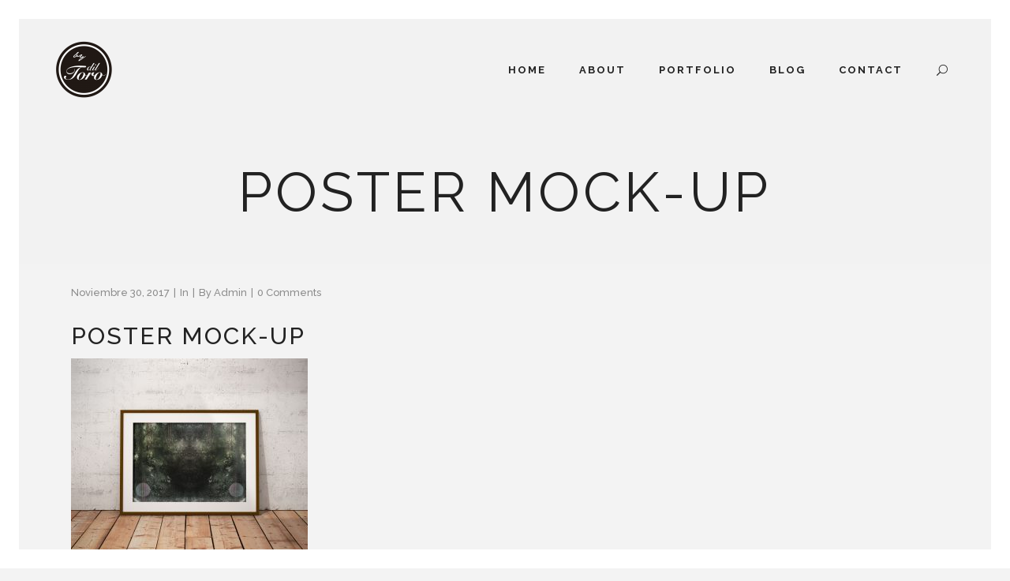

--- FILE ---
content_type: text/html; charset=UTF-8
request_url: http://diltoro.com/portfolio_page/lines-tv-vs-neo-psychedelia/poster-mock-up-14/
body_size: 11824
content:
<!DOCTYPE html>
<html lang="es">
<head>
	<meta charset="UTF-8"/>
	
	<link rel="profile" href="http://gmpg.org/xfn/11"/>
		
				<meta name=viewport content="width=device-width,initial-scale=1,user-scalable=no">
			
	<meta name='robots' content='index, follow, max-video-preview:-1, max-snippet:-1, max-image-preview:large' />

	<!-- This site is optimized with the Yoast SEO plugin v20.4 - https://yoast.com/wordpress/plugins/seo/ -->
	<title>Poster mock-up - The unpredictable movement of the figures</title>
	<link rel="canonical" href="http://diltoro.com/portfolio_page/lines-tv-vs-neo-psychedelia/poster-mock-up-14/" />
	<meta property="og:locale" content="es_ES" />
	<meta property="og:type" content="article" />
	<meta property="og:title" content="Poster mock-up - The unpredictable movement of the figures" />
	<meta property="og:description" content="FRAME A3 LINES TV VS NEO-PSYCHEDELIA by dil toro" />
	<meta property="og:url" content="http://diltoro.com/portfolio_page/lines-tv-vs-neo-psychedelia/poster-mock-up-14/" />
	<meta property="og:site_name" content="The unpredictable movement of the figures" />
	<meta property="article:modified_time" content="2017-12-01T10:42:42+00:00" />
	<meta property="og:image" content="http://diltoro.com/portfolio_page/lines-tv-vs-neo-psychedelia/poster-mock-up-14" />
	<meta property="og:image:width" content="2400" />
	<meta property="og:image:height" content="2000" />
	<meta property="og:image:type" content="image/jpeg" />
	<meta name="twitter:card" content="summary_large_image" />
	<!-- / Yoast SEO plugin. -->


<link rel='dns-prefetch' href='//fonts.googleapis.com' />
<link rel="alternate" type="application/rss+xml" title="The unpredictable movement of the figures &raquo; Feed" href="http://diltoro.com/feed/" />
<link rel="alternate" type="application/rss+xml" title="The unpredictable movement of the figures &raquo; Feed de los comentarios" href="http://diltoro.com/comments/feed/" />
<link rel="alternate" type="application/rss+xml" title="The unpredictable movement of the figures &raquo; Comentario Poster mock-up del feed" href="http://diltoro.com/portfolio_page/lines-tv-vs-neo-psychedelia/poster-mock-up-14/feed/" />
<script type="text/javascript">
window._wpemojiSettings = {"baseUrl":"https:\/\/s.w.org\/images\/core\/emoji\/14.0.0\/72x72\/","ext":".png","svgUrl":"https:\/\/s.w.org\/images\/core\/emoji\/14.0.0\/svg\/","svgExt":".svg","source":{"concatemoji":"http:\/\/diltoro.com\/wp-includes\/js\/wp-emoji-release.min.js?ver=6.2.8"}};
/*! This file is auto-generated */
!function(e,a,t){var n,r,o,i=a.createElement("canvas"),p=i.getContext&&i.getContext("2d");function s(e,t){p.clearRect(0,0,i.width,i.height),p.fillText(e,0,0);e=i.toDataURL();return p.clearRect(0,0,i.width,i.height),p.fillText(t,0,0),e===i.toDataURL()}function c(e){var t=a.createElement("script");t.src=e,t.defer=t.type="text/javascript",a.getElementsByTagName("head")[0].appendChild(t)}for(o=Array("flag","emoji"),t.supports={everything:!0,everythingExceptFlag:!0},r=0;r<o.length;r++)t.supports[o[r]]=function(e){if(p&&p.fillText)switch(p.textBaseline="top",p.font="600 32px Arial",e){case"flag":return s("\ud83c\udff3\ufe0f\u200d\u26a7\ufe0f","\ud83c\udff3\ufe0f\u200b\u26a7\ufe0f")?!1:!s("\ud83c\uddfa\ud83c\uddf3","\ud83c\uddfa\u200b\ud83c\uddf3")&&!s("\ud83c\udff4\udb40\udc67\udb40\udc62\udb40\udc65\udb40\udc6e\udb40\udc67\udb40\udc7f","\ud83c\udff4\u200b\udb40\udc67\u200b\udb40\udc62\u200b\udb40\udc65\u200b\udb40\udc6e\u200b\udb40\udc67\u200b\udb40\udc7f");case"emoji":return!s("\ud83e\udef1\ud83c\udffb\u200d\ud83e\udef2\ud83c\udfff","\ud83e\udef1\ud83c\udffb\u200b\ud83e\udef2\ud83c\udfff")}return!1}(o[r]),t.supports.everything=t.supports.everything&&t.supports[o[r]],"flag"!==o[r]&&(t.supports.everythingExceptFlag=t.supports.everythingExceptFlag&&t.supports[o[r]]);t.supports.everythingExceptFlag=t.supports.everythingExceptFlag&&!t.supports.flag,t.DOMReady=!1,t.readyCallback=function(){t.DOMReady=!0},t.supports.everything||(n=function(){t.readyCallback()},a.addEventListener?(a.addEventListener("DOMContentLoaded",n,!1),e.addEventListener("load",n,!1)):(e.attachEvent("onload",n),a.attachEvent("onreadystatechange",function(){"complete"===a.readyState&&t.readyCallback()})),(e=t.source||{}).concatemoji?c(e.concatemoji):e.wpemoji&&e.twemoji&&(c(e.twemoji),c(e.wpemoji)))}(window,document,window._wpemojiSettings);
</script>
<style type="text/css">
img.wp-smiley,
img.emoji {
	display: inline !important;
	border: none !important;
	box-shadow: none !important;
	height: 1em !important;
	width: 1em !important;
	margin: 0 0.07em !important;
	vertical-align: -0.1em !important;
	background: none !important;
	padding: 0 !important;
}
</style>
	<link rel='stylesheet' id='layerslider-css' href='http://diltoro.com/wp-content/plugins/LayerSlider/assets/static/layerslider/css/layerslider.css?ver=7.9.6' type='text/css' media='all' />
<link rel='stylesheet' id='ls-google-fonts-css' href='https://fonts.googleapis.com/css?family=Lato:100,100i,200,200i,300,300i,400,400i,500,500i,600,600i,700,700i,800,800i,900,900i%7COpen+Sans:100,100i,200,200i,300,300i,400,400i,500,500i,600,600i,700,700i,800,800i,900,900i%7CIndie+Flower:100,100i,200,200i,300,300i,400,400i,500,500i,600,600i,700,700i,800,800i,900,900i%7COswald:100,100i,200,200i,300,300i,400,400i,500,500i,600,600i,700,700i,800,800i,900,900i' type='text/css' media='all' />
<link rel='stylesheet' id='wp-block-library-css' href='http://diltoro.com/wp-includes/css/dist/block-library/style.min.css?ver=6.2.8' type='text/css' media='all' />
<link rel='stylesheet' id='wc-block-style-css' href='http://diltoro.com/wp-content/plugins/woocommerce/packages/woocommerce-blocks/build/style.css?ver=2.4.5' type='text/css' media='all' />
<link rel='stylesheet' id='classic-theme-styles-css' href='http://diltoro.com/wp-includes/css/classic-themes.min.css?ver=6.2.8' type='text/css' media='all' />
<style id='global-styles-inline-css' type='text/css'>
body{--wp--preset--color--black: #000000;--wp--preset--color--cyan-bluish-gray: #abb8c3;--wp--preset--color--white: #ffffff;--wp--preset--color--pale-pink: #f78da7;--wp--preset--color--vivid-red: #cf2e2e;--wp--preset--color--luminous-vivid-orange: #ff6900;--wp--preset--color--luminous-vivid-amber: #fcb900;--wp--preset--color--light-green-cyan: #7bdcb5;--wp--preset--color--vivid-green-cyan: #00d084;--wp--preset--color--pale-cyan-blue: #8ed1fc;--wp--preset--color--vivid-cyan-blue: #0693e3;--wp--preset--color--vivid-purple: #9b51e0;--wp--preset--gradient--vivid-cyan-blue-to-vivid-purple: linear-gradient(135deg,rgba(6,147,227,1) 0%,rgb(155,81,224) 100%);--wp--preset--gradient--light-green-cyan-to-vivid-green-cyan: linear-gradient(135deg,rgb(122,220,180) 0%,rgb(0,208,130) 100%);--wp--preset--gradient--luminous-vivid-amber-to-luminous-vivid-orange: linear-gradient(135deg,rgba(252,185,0,1) 0%,rgba(255,105,0,1) 100%);--wp--preset--gradient--luminous-vivid-orange-to-vivid-red: linear-gradient(135deg,rgba(255,105,0,1) 0%,rgb(207,46,46) 100%);--wp--preset--gradient--very-light-gray-to-cyan-bluish-gray: linear-gradient(135deg,rgb(238,238,238) 0%,rgb(169,184,195) 100%);--wp--preset--gradient--cool-to-warm-spectrum: linear-gradient(135deg,rgb(74,234,220) 0%,rgb(151,120,209) 20%,rgb(207,42,186) 40%,rgb(238,44,130) 60%,rgb(251,105,98) 80%,rgb(254,248,76) 100%);--wp--preset--gradient--blush-light-purple: linear-gradient(135deg,rgb(255,206,236) 0%,rgb(152,150,240) 100%);--wp--preset--gradient--blush-bordeaux: linear-gradient(135deg,rgb(254,205,165) 0%,rgb(254,45,45) 50%,rgb(107,0,62) 100%);--wp--preset--gradient--luminous-dusk: linear-gradient(135deg,rgb(255,203,112) 0%,rgb(199,81,192) 50%,rgb(65,88,208) 100%);--wp--preset--gradient--pale-ocean: linear-gradient(135deg,rgb(255,245,203) 0%,rgb(182,227,212) 50%,rgb(51,167,181) 100%);--wp--preset--gradient--electric-grass: linear-gradient(135deg,rgb(202,248,128) 0%,rgb(113,206,126) 100%);--wp--preset--gradient--midnight: linear-gradient(135deg,rgb(2,3,129) 0%,rgb(40,116,252) 100%);--wp--preset--duotone--dark-grayscale: url('#wp-duotone-dark-grayscale');--wp--preset--duotone--grayscale: url('#wp-duotone-grayscale');--wp--preset--duotone--purple-yellow: url('#wp-duotone-purple-yellow');--wp--preset--duotone--blue-red: url('#wp-duotone-blue-red');--wp--preset--duotone--midnight: url('#wp-duotone-midnight');--wp--preset--duotone--magenta-yellow: url('#wp-duotone-magenta-yellow');--wp--preset--duotone--purple-green: url('#wp-duotone-purple-green');--wp--preset--duotone--blue-orange: url('#wp-duotone-blue-orange');--wp--preset--font-size--small: 13px;--wp--preset--font-size--medium: 20px;--wp--preset--font-size--large: 36px;--wp--preset--font-size--x-large: 42px;--wp--preset--spacing--20: 0.44rem;--wp--preset--spacing--30: 0.67rem;--wp--preset--spacing--40: 1rem;--wp--preset--spacing--50: 1.5rem;--wp--preset--spacing--60: 2.25rem;--wp--preset--spacing--70: 3.38rem;--wp--preset--spacing--80: 5.06rem;--wp--preset--shadow--natural: 6px 6px 9px rgba(0, 0, 0, 0.2);--wp--preset--shadow--deep: 12px 12px 50px rgba(0, 0, 0, 0.4);--wp--preset--shadow--sharp: 6px 6px 0px rgba(0, 0, 0, 0.2);--wp--preset--shadow--outlined: 6px 6px 0px -3px rgba(255, 255, 255, 1), 6px 6px rgba(0, 0, 0, 1);--wp--preset--shadow--crisp: 6px 6px 0px rgba(0, 0, 0, 1);}:where(.is-layout-flex){gap: 0.5em;}body .is-layout-flow > .alignleft{float: left;margin-inline-start: 0;margin-inline-end: 2em;}body .is-layout-flow > .alignright{float: right;margin-inline-start: 2em;margin-inline-end: 0;}body .is-layout-flow > .aligncenter{margin-left: auto !important;margin-right: auto !important;}body .is-layout-constrained > .alignleft{float: left;margin-inline-start: 0;margin-inline-end: 2em;}body .is-layout-constrained > .alignright{float: right;margin-inline-start: 2em;margin-inline-end: 0;}body .is-layout-constrained > .aligncenter{margin-left: auto !important;margin-right: auto !important;}body .is-layout-constrained > :where(:not(.alignleft):not(.alignright):not(.alignfull)){max-width: var(--wp--style--global--content-size);margin-left: auto !important;margin-right: auto !important;}body .is-layout-constrained > .alignwide{max-width: var(--wp--style--global--wide-size);}body .is-layout-flex{display: flex;}body .is-layout-flex{flex-wrap: wrap;align-items: center;}body .is-layout-flex > *{margin: 0;}:where(.wp-block-columns.is-layout-flex){gap: 2em;}.has-black-color{color: var(--wp--preset--color--black) !important;}.has-cyan-bluish-gray-color{color: var(--wp--preset--color--cyan-bluish-gray) !important;}.has-white-color{color: var(--wp--preset--color--white) !important;}.has-pale-pink-color{color: var(--wp--preset--color--pale-pink) !important;}.has-vivid-red-color{color: var(--wp--preset--color--vivid-red) !important;}.has-luminous-vivid-orange-color{color: var(--wp--preset--color--luminous-vivid-orange) !important;}.has-luminous-vivid-amber-color{color: var(--wp--preset--color--luminous-vivid-amber) !important;}.has-light-green-cyan-color{color: var(--wp--preset--color--light-green-cyan) !important;}.has-vivid-green-cyan-color{color: var(--wp--preset--color--vivid-green-cyan) !important;}.has-pale-cyan-blue-color{color: var(--wp--preset--color--pale-cyan-blue) !important;}.has-vivid-cyan-blue-color{color: var(--wp--preset--color--vivid-cyan-blue) !important;}.has-vivid-purple-color{color: var(--wp--preset--color--vivid-purple) !important;}.has-black-background-color{background-color: var(--wp--preset--color--black) !important;}.has-cyan-bluish-gray-background-color{background-color: var(--wp--preset--color--cyan-bluish-gray) !important;}.has-white-background-color{background-color: var(--wp--preset--color--white) !important;}.has-pale-pink-background-color{background-color: var(--wp--preset--color--pale-pink) !important;}.has-vivid-red-background-color{background-color: var(--wp--preset--color--vivid-red) !important;}.has-luminous-vivid-orange-background-color{background-color: var(--wp--preset--color--luminous-vivid-orange) !important;}.has-luminous-vivid-amber-background-color{background-color: var(--wp--preset--color--luminous-vivid-amber) !important;}.has-light-green-cyan-background-color{background-color: var(--wp--preset--color--light-green-cyan) !important;}.has-vivid-green-cyan-background-color{background-color: var(--wp--preset--color--vivid-green-cyan) !important;}.has-pale-cyan-blue-background-color{background-color: var(--wp--preset--color--pale-cyan-blue) !important;}.has-vivid-cyan-blue-background-color{background-color: var(--wp--preset--color--vivid-cyan-blue) !important;}.has-vivid-purple-background-color{background-color: var(--wp--preset--color--vivid-purple) !important;}.has-black-border-color{border-color: var(--wp--preset--color--black) !important;}.has-cyan-bluish-gray-border-color{border-color: var(--wp--preset--color--cyan-bluish-gray) !important;}.has-white-border-color{border-color: var(--wp--preset--color--white) !important;}.has-pale-pink-border-color{border-color: var(--wp--preset--color--pale-pink) !important;}.has-vivid-red-border-color{border-color: var(--wp--preset--color--vivid-red) !important;}.has-luminous-vivid-orange-border-color{border-color: var(--wp--preset--color--luminous-vivid-orange) !important;}.has-luminous-vivid-amber-border-color{border-color: var(--wp--preset--color--luminous-vivid-amber) !important;}.has-light-green-cyan-border-color{border-color: var(--wp--preset--color--light-green-cyan) !important;}.has-vivid-green-cyan-border-color{border-color: var(--wp--preset--color--vivid-green-cyan) !important;}.has-pale-cyan-blue-border-color{border-color: var(--wp--preset--color--pale-cyan-blue) !important;}.has-vivid-cyan-blue-border-color{border-color: var(--wp--preset--color--vivid-cyan-blue) !important;}.has-vivid-purple-border-color{border-color: var(--wp--preset--color--vivid-purple) !important;}.has-vivid-cyan-blue-to-vivid-purple-gradient-background{background: var(--wp--preset--gradient--vivid-cyan-blue-to-vivid-purple) !important;}.has-light-green-cyan-to-vivid-green-cyan-gradient-background{background: var(--wp--preset--gradient--light-green-cyan-to-vivid-green-cyan) !important;}.has-luminous-vivid-amber-to-luminous-vivid-orange-gradient-background{background: var(--wp--preset--gradient--luminous-vivid-amber-to-luminous-vivid-orange) !important;}.has-luminous-vivid-orange-to-vivid-red-gradient-background{background: var(--wp--preset--gradient--luminous-vivid-orange-to-vivid-red) !important;}.has-very-light-gray-to-cyan-bluish-gray-gradient-background{background: var(--wp--preset--gradient--very-light-gray-to-cyan-bluish-gray) !important;}.has-cool-to-warm-spectrum-gradient-background{background: var(--wp--preset--gradient--cool-to-warm-spectrum) !important;}.has-blush-light-purple-gradient-background{background: var(--wp--preset--gradient--blush-light-purple) !important;}.has-blush-bordeaux-gradient-background{background: var(--wp--preset--gradient--blush-bordeaux) !important;}.has-luminous-dusk-gradient-background{background: var(--wp--preset--gradient--luminous-dusk) !important;}.has-pale-ocean-gradient-background{background: var(--wp--preset--gradient--pale-ocean) !important;}.has-electric-grass-gradient-background{background: var(--wp--preset--gradient--electric-grass) !important;}.has-midnight-gradient-background{background: var(--wp--preset--gradient--midnight) !important;}.has-small-font-size{font-size: var(--wp--preset--font-size--small) !important;}.has-medium-font-size{font-size: var(--wp--preset--font-size--medium) !important;}.has-large-font-size{font-size: var(--wp--preset--font-size--large) !important;}.has-x-large-font-size{font-size: var(--wp--preset--font-size--x-large) !important;}
.wp-block-navigation a:where(:not(.wp-element-button)){color: inherit;}
:where(.wp-block-columns.is-layout-flex){gap: 2em;}
.wp-block-pullquote{font-size: 1.5em;line-height: 1.6;}
</style>
<style id='woocommerce-inline-inline-css' type='text/css'>
.woocommerce form .form-row .required { visibility: visible; }
</style>
<link rel='stylesheet' id='mediaelement-css' href='http://diltoro.com/wp-includes/js/mediaelement/mediaelementplayer-legacy.min.css?ver=4.2.17' type='text/css' media='all' />
<link rel='stylesheet' id='wp-mediaelement-css' href='http://diltoro.com/wp-includes/js/mediaelement/wp-mediaelement.min.css?ver=6.2.8' type='text/css' media='all' />
<link rel='stylesheet' id='borderland-default-style-css' href='http://diltoro.com/wp-content/themes/borderland/style.css?ver=6.2.8' type='text/css' media='all' />
<link rel='stylesheet' id='borderland-stylesheet-css' href='http://diltoro.com/wp-content/themes/borderland/css/stylesheet.min.css?ver=6.2.8' type='text/css' media='all' />
<!--[if IE 9]>
<link rel='stylesheet' id='borderland-ie9-style-css' href='http://diltoro.com/wp-content/themes/borderland/css/ie9_stylesheet.css?ver=6.2.8' type='text/css' media='all' />
<![endif]-->
<link rel='stylesheet' id='borderland-mac-style-css' href='http://diltoro.com/wp-content/themes/borderland/css/mac_stylesheet.css?ver=6.2.8' type='text/css' media='all' />
<link rel='stylesheet' id='borderland-webkit-style-css' href='http://diltoro.com/wp-content/themes/borderland/css/webkit_stylesheet.css?ver=6.2.8' type='text/css' media='all' />
<link rel='stylesheet' id='borderland-responsive-css' href='http://diltoro.com/wp-content/themes/borderland/css/responsive.min.css?ver=6.2.8' type='text/css' media='all' />
<link rel='stylesheet' id='borderland-woocommerce-css' href='http://diltoro.com/wp-content/themes/borderland/css/woocommerce.min.css?ver=6.2.8' type='text/css' media='all' />
<link rel='stylesheet' id='borderland-woocommerce_responsive-css' href='http://diltoro.com/wp-content/themes/borderland/css/woocommerce_responsive.min.css?ver=6.2.8' type='text/css' media='all' />
<link rel='stylesheet' id='borderland-font_awesome-css' href='http://diltoro.com/wp-content/themes/borderland/css/font-awesome/css/font-awesome.min.css?ver=6.2.8' type='text/css' media='all' />
<link rel='stylesheet' id='borderland-font_elegant-css' href='http://diltoro.com/wp-content/themes/borderland/css/elegant-icons/style.min.css?ver=6.2.8' type='text/css' media='all' />
<link rel='stylesheet' id='borderland-ion_icons-css' href='http://diltoro.com/wp-content/themes/borderland/css/ion-icons/css/ionicons.min.css?ver=6.2.8' type='text/css' media='all' />
<link rel='stylesheet' id='borderland-linea_icons-css' href='http://diltoro.com/wp-content/themes/borderland/css/linea-icons/style.css?ver=6.2.8' type='text/css' media='all' />
<link rel='stylesheet' id='borderland-style-dynamic-css' href='http://diltoro.com/wp-content/themes/borderland/css/style_dynamic_callback.php?ver=6.2.8' type='text/css' media='all' />
<link rel='stylesheet' id='borderland-style-dynamic-responsive-css' href='http://diltoro.com/wp-content/themes/borderland/css/style_dynamic_responsive_callback.php?ver=6.2.8' type='text/css' media='all' />
<link rel='stylesheet' id='js_composer_front-css' href='http://diltoro.com/wp-content/plugins/js_composer/assets/css/js_composer.min.css?ver=6.7.0' type='text/css' media='all' />
<link rel='stylesheet' id='borderland-google-fonts-css' href='http://fonts.googleapis.com/css?family=Open+Sans%3A100%2C100i%2C200%2C200i%2C300%2C300i%2C400%2C400i%2C500%2C500i%2C600%2C600i%2C700%2C700i%2C800%2C800i%2C900%2C900i%7CRaleway%3A100%2C100i%2C200%2C200i%2C300%2C300i%2C400%2C400i%2C500%2C500i%2C600%2C600i%2C700%2C700i%2C800%2C800i%2C900%2C900i%7CDancing+Script%3A100%2C100i%2C200%2C200i%2C300%2C300i%2C400%2C400i%2C500%2C500i%2C600%2C600i%2C700%2C700i%2C800%2C800i%2C900%2C900i%7CLato%3A100%2C100i%2C200%2C200i%2C300%2C300i%2C400%2C400i%2C500%2C500i%2C600%2C600i%2C700%2C700i%2C800%2C800i%2C900%2C900i&#038;subset=latin%2Clatin-ext&#038;ver=1.0.0' type='text/css' media='all' />
<script type='text/javascript' src='http://diltoro.com/wp-includes/js/jquery/jquery.min.js?ver=3.6.4' id='jquery-core-js'></script>
<script type='text/javascript' src='http://diltoro.com/wp-includes/js/jquery/jquery-migrate.min.js?ver=3.4.0' id='jquery-migrate-js'></script>
<script type='text/javascript' id='layerslider-utils-js-extra'>
/* <![CDATA[ */
var LS_Meta = {"v":"7.9.6","fixGSAP":"1"};
/* ]]> */
</script>
<script type='text/javascript' src='http://diltoro.com/wp-content/plugins/LayerSlider/assets/static/layerslider/js/layerslider.utils.js?ver=7.9.6' id='layerslider-utils-js'></script>
<script type='text/javascript' src='http://diltoro.com/wp-content/plugins/LayerSlider/assets/static/layerslider/js/layerslider.kreaturamedia.jquery.js?ver=7.9.6' id='layerslider-js'></script>
<script type='text/javascript' src='http://diltoro.com/wp-content/plugins/LayerSlider/assets/static/layerslider/js/layerslider.transitions.js?ver=7.9.6' id='layerslider-transitions-js'></script>
<script type='text/javascript' src='http://diltoro.com/wp-content/plugins/woocommerce/assets/js/jquery-blockui/jquery.blockUI.min.js?ver=2.70' id='jquery-blockui-js'></script>
<script type='text/javascript' id='wc-add-to-cart-js-extra'>
/* <![CDATA[ */
var wc_add_to_cart_params = {"ajax_url":"\/wp-admin\/admin-ajax.php","wc_ajax_url":"\/?wc-ajax=%%endpoint%%","i18n_view_cart":"Ver carrito","cart_url":"http:\/\/diltoro.com","is_cart":"","cart_redirect_after_add":"no"};
/* ]]> */
</script>
<script type='text/javascript' src='http://diltoro.com/wp-content/plugins/woocommerce/assets/js/frontend/add-to-cart.min.js?ver=3.8.3' id='wc-add-to-cart-js'></script>
<script type='text/javascript' src='http://diltoro.com/wp-content/plugins/js_composer/assets/js/vendors/woocommerce-add-to-cart.js?ver=6.7.0' id='vc_woocommerce-add-to-cart-js-js'></script>
<meta name="generator" content="Powered by LayerSlider 7.9.6 - Build Heros, Sliders, and Popups. Create Animations and Beautiful, Rich Web Content as Easy as Never Before on WordPress." />
<!-- LayerSlider updates and docs at: https://layerslider.com -->
<link rel="https://api.w.org/" href="http://diltoro.com/wp-json/" /><link rel="alternate" type="application/json" href="http://diltoro.com/wp-json/wp/v2/media/4252" /><link rel="EditURI" type="application/rsd+xml" title="RSD" href="http://diltoro.com/xmlrpc.php?rsd" />
<link rel="wlwmanifest" type="application/wlwmanifest+xml" href="http://diltoro.com/wp-includes/wlwmanifest.xml" />
<meta name="generator" content="WordPress 6.2.8" />
<meta name="generator" content="WooCommerce 3.8.3" />
<link rel='shortlink' href='http://diltoro.com/?p=4252' />
<link rel="alternate" type="application/json+oembed" href="http://diltoro.com/wp-json/oembed/1.0/embed?url=http%3A%2F%2Fdiltoro.com%2Fportfolio_page%2Flines-tv-vs-neo-psychedelia%2Fposter-mock-up-14%2F" />
<link rel="alternate" type="text/xml+oembed" href="http://diltoro.com/wp-json/oembed/1.0/embed?url=http%3A%2F%2Fdiltoro.com%2Fportfolio_page%2Flines-tv-vs-neo-psychedelia%2Fposter-mock-up-14%2F&#038;format=xml" />
	<noscript><style>.woocommerce-product-gallery{ opacity: 1 !important; }</style></noscript>
	<style type="text/css">.recentcomments a{display:inline !important;padding:0 !important;margin:0 !important;}</style><meta name="generator" content="Powered by WPBakery Page Builder - drag and drop page builder for WordPress."/>
<link rel="icon" href="http://diltoro.com/wp-content/uploads/2020/04/cropped-logodiltoro-32x32.png" sizes="32x32" />
<link rel="icon" href="http://diltoro.com/wp-content/uploads/2020/04/cropped-logodiltoro-192x192.png" sizes="192x192" />
<link rel="apple-touch-icon" href="http://diltoro.com/wp-content/uploads/2020/04/cropped-logodiltoro-180x180.png" />
<meta name="msapplication-TileImage" content="http://diltoro.com/wp-content/uploads/2020/04/cropped-logodiltoro-270x270.png" />
<noscript><style> .wpb_animate_when_almost_visible { opacity: 1; }</style></noscript></head>
<body class="attachment attachment-template-default single single-attachment postid-4252 attachmentid-4252 attachment-jpeg theme-borderland eltd-core-1.2 woocommerce-no-js borderland-theme-ver-2.5 ajax_fade page_not_loaded smooth_scroll paspartu_enabled paspartu_on_top_fixed paspartu_on_bottom_fixed  vertical_menu_with_scroll columns-3 type1 wpb-js-composer js-comp-ver-6.7.0 vc_responsive">
	<div class="ajax_loader">
		<div class="ajax_loader_1">
			<div class="lines"><div class="line1"></div><div class="line2"></div><div class="line3"></div><div class="line4"></div></div>		</div>
	</div>
<div class="wrapper">
<div class="wrapper_inner">


			<header class="page_header scrolled_not_transparent stick paspartu_header_inside ajax_header_animation">
			<div class="header_inner clearfix">
																
		
			<div class="header_top_bottom_holder">
								<div class="header_bottom  header_full_width clearfix " style="background-color:rgba(255, 255, 255, 0);" >
																			<div class="header_inner_left">
																									<div class="mobile_menu_button">
										<span>
											<span aria-hidden="true" class="eltd_icon_font_elegant icon_menu " ></span>										</span>
									</div>
																
								
								
																	<div class="logo_wrapper" >
																				<div class="eltd_logo"><a  href="http://diltoro.com/"><img class="normal" src="http://diltoro.com/wp-content/uploads/2015/10/original_logo-okt-2015-01-e1446083020365.png" alt="Logo"/><img class="light" src="http://diltoro.com/wp-content/uploads/2015/10/original_logo-okt-2015-01-e1446083020365.png" alt="Logo"/><img class="dark" src="http://diltoro.com/wp-content/uploads/2015/10/original_logo-okt-2015-01-e1446083020365.png" alt="Logo"/><img class="sticky" src="http://diltoro.com/wp-content/uploads/2015/10/original_logo-okt-2015-01-e1446083020365.png" alt="Logo"/><img class="mobile" src="http://diltoro.com/wp-content/uploads/2015/10/original_logo-okt-2015-01-e1446083020365.png" alt="Logo"/></a></div>
																			</div>
																
								
																							</div>
																																							<div class="header_inner_right">
										<div class="side_menu_button_wrapper right">
																																	<div class="side_menu_button">
	
											
												<a class="fullscreen_search normal" href="javascript:void(0)">
													<span aria-hidden="true" class="eltd_icon_font_elegant icon_search " ></span>												</a>
						
												
													
																																			</div>
										</div>
									</div>
																																	<nav class="main_menu drop_down  slide_from_bottom right">
										<ul id="menu-main-menu" class=""><li id="nav-menu-item-1628" class="menu-item menu-item-type-post_type menu-item-object-page menu-item-home  narrow"><a href="http://diltoro.com/" class=""><span class="item_inner"><span class="menu_icon_wrapper"><i class="menu_icon blank fa"></i></span><span class="item_text">Home</span></span><span class="plus"></span></a></li>
<li id="nav-menu-item-1659" class="menu-item menu-item-type-post_type menu-item-object-page  narrow"><a href="http://diltoro.com/about/" class=""><span class="item_inner"><span class="menu_icon_wrapper"><i class="menu_icon blank fa"></i></span><span class="item_text">About</span></span><span class="plus"></span></a></li>
<li id="nav-menu-item-1611" class="menu-item menu-item-type-custom menu-item-object-custom menu-item-has-children  has_sub narrow"><a href="#" class=""><span class="item_inner"><span class="menu_icon_wrapper"><i class="menu_icon blank fa"></i></span><span class="item_text">Portfolio</span></span><span class="plus"></span></a>
<div class="second"><div class="inner"><ul>
	<li id="nav-menu-item-1835" class="menu-item menu-item-type-post_type menu-item-object-page "><a href="http://diltoro.com/standard/portfolio/" class=""><span class="item_inner"><span class="menu_icon_wrapper"><i class="menu_icon blank fa"></i></span><span class="item_text">Works &#038; Projects</span></span><span class="plus"></span></a></li>
</ul></div></div>
</li>
<li id="nav-menu-item-1612" class="menu-item menu-item-type-custom menu-item-object-custom menu-item-has-children  has_sub narrow"><a href="#" class=""><span class="item_inner"><span class="menu_icon_wrapper"><i class="menu_icon blank fa"></i></span><span class="item_text">Blog</span></span><span class="plus"></span></a>
<div class="second"><div class="inner"><ul>
	<li id="nav-menu-item-3775" class="menu-item menu-item-type-post_type menu-item-object-page "><a href="http://diltoro.com/news-future-projects/" class=""><span class="item_inner"><span class="menu_icon_wrapper"><i class="menu_icon blank fa"></i></span><span class="item_text">NEWS</span></span><span class="plus"></span></a></li>
	<li id="nav-menu-item-1649" class="menu-item menu-item-type-post_type menu-item-object-page "><a href="http://diltoro.com/blog/" class=""><span class="item_inner"><span class="menu_icon_wrapper"><i class="menu_icon blank fa"></i></span><span class="item_text">BLOG &#038; INSPIRATION</span></span><span class="plus"></span></a></li>
</ul></div></div>
</li>
<li id="nav-menu-item-1630" class="menu-item menu-item-type-post_type menu-item-object-page  narrow"><a href="http://diltoro.com/contact/" class=""><span class="item_inner"><span class="menu_icon_wrapper"><i class="menu_icon blank fa"></i></span><span class="item_text">Contact</span></span><span class="plus"></span></a></li>
</ul>									</nav>
																																															<nav class="mobile_menu">
									<ul id="menu-main-menu-1" class=""><li id="mobile-menu-item-1628" class="menu-item menu-item-type-post_type menu-item-object-page menu-item-home "><a href="http://diltoro.com/" class=""><span>Home</span></a><span class="mobile_arrow"><i class="fa fa-angle-right"></i><i class="fa fa-angle-down"></i></span></li>
<li id="mobile-menu-item-1659" class="menu-item menu-item-type-post_type menu-item-object-page "><a href="http://diltoro.com/about/" class=""><span>About</span></a><span class="mobile_arrow"><i class="fa fa-angle-right"></i><i class="fa fa-angle-down"></i></span></li>
<li id="mobile-menu-item-1611" class="menu-item menu-item-type-custom menu-item-object-custom menu-item-has-children  has_sub"><a href="#" class=""><span>Portfolio</span></a><span class="mobile_arrow"><i class="fa fa-angle-right"></i><i class="fa fa-angle-down"></i></span>
<ul class="sub_menu">
	<li id="mobile-menu-item-1835" class="menu-item menu-item-type-post_type menu-item-object-page "><a href="http://diltoro.com/standard/portfolio/" class=""><span>Works &#038; Projects</span></a><span class="mobile_arrow"><i class="fa fa-angle-right"></i><i class="fa fa-angle-down"></i></span></li>
</ul>
</li>
<li id="mobile-menu-item-1612" class="menu-item menu-item-type-custom menu-item-object-custom menu-item-has-children  has_sub"><a href="#" class=""><span>Blog</span></a><span class="mobile_arrow"><i class="fa fa-angle-right"></i><i class="fa fa-angle-down"></i></span>
<ul class="sub_menu">
	<li id="mobile-menu-item-3775" class="menu-item menu-item-type-post_type menu-item-object-page "><a href="http://diltoro.com/news-future-projects/" class=""><span>NEWS</span></a><span class="mobile_arrow"><i class="fa fa-angle-right"></i><i class="fa fa-angle-down"></i></span></li>
	<li id="mobile-menu-item-1649" class="menu-item menu-item-type-post_type menu-item-object-page "><a href="http://diltoro.com/blog/" class=""><span>BLOG &#038; INSPIRATION</span></a><span class="mobile_arrow"><i class="fa fa-angle-right"></i><i class="fa fa-angle-down"></i></span></li>
</ul>
</li>
<li id="mobile-menu-item-1630" class="menu-item menu-item-type-post_type menu-item-object-page "><a href="http://diltoro.com/contact/" class=""><span>Contact</span></a><span class="mobile_arrow"><i class="fa fa-angle-right"></i><i class="fa fa-angle-down"></i></span></li>
</ul>								</nav>
													</div>
				</div>
			</div>
		</header>
		

		<a id='back_to_top' class="" href='#'>
			<span class="eltd_icon_stack">
				<span aria-hidden="true" class="eltd_icon_font_elegant arrow_carrot-up  " ></span>			</span>
		</a>

	<div class="fullscreen_search_holder fade">
		<div class="close_container">
								<div class="search_close_holder">
						<div class="side_menu_button">
							<a class="fullscreen_search_close" href="javascript:void(0)">
								<span aria-hidden="true" class="eltd_icon_font_elegant icon_close " ></span>							</a>
																																				</div>
					</div>
					</div>
		<div class="fullscreen_search_table">
			<div class="fullscreen_search_cell">
				<div class="fullscreen_search_inner">
					<form role="search" action="http://diltoro.com/" class="fullscreen_search_form" method="get">
						<div class="form_holder">
							<span class="search_label">Search:</span>
							<div class="field_holder">
								<input type="text"  name="s" class="search_field" autocomplete="off" />
								<div class="line"></div>
							</div>
							<input type="submit" class="search_submit" value="&#x55;" />
						</div>	
					</form>
				</div>
			</div>
		</div>
	</div>





<div class="paspartu_outer  paspartu_on_bottom_fixed">
    	
	        <div class="paspartu_top"></div>
    	<div class="paspartu_left"></div>
    <div class="paspartu_right"></div>
            <div class="paspartu_bottom"></div>
        <div class="paspartu_inner">

<div class="content ">
				<div class="meta">
								
				<span id="eltd_page_id">4252</span>
				<div class="body_classes">attachment,attachment-template-default,single,single-attachment,postid-4252,attachmentid-4252,attachment-jpeg,theme-borderland,eltd-core-1.2,woocommerce-no-js,borderland-theme-ver-2.5,ajax_fade,page_not_loaded,smooth_scroll,paspartu_enabled,paspartu_on_top_fixed,paspartu_on_bottom_fixed, vertical_menu_with_scroll,columns-3,type1,wpb-js-composer js-comp-ver-6.7.0,vc_responsive</div>
			</div>
			
	<div class="content_inner">
				
			<div class="title_outer title_without_animation"  data-height="310">
		<div class="title position_center standard_title with_background_color" style="height:310px;background-color:#f2f2f2;">
			<div class="image not_responsive"></div>
			
			<div class="title_holder"  style="padding-top:130px;height:180px;">
				<div class="container">
					<div class="container_inner clearfix">
						<div class="title_subtitle_holder title_content_background" >
                                                        								
									
									
									
																																					
                                    									
									
									
									
                                    										          <h1><span >Poster mock-up</span></h1>
									
									
									
									
                                    
									
								
								
									
															                                						</div>
					</div>
				</div>
			</div>
		</div>
	</div>
				<div class="container" >
				<div class="container_inner default_template_holder" >
								<div class="blog_holder blog_single blog_standard_type">
							<article id="post-4252" class="post-4252 attachment type-attachment status-inherit hentry">
			<div class="post_content_holder">
                				<div class="post_text">
					<div class="post_text_inner">                            
								
								<div class="post_info">								
									<div class="date">
	
	noviembre 30, 2017
	</div><div class="post_category">in </div><div class="post_info_author_holder">by <a class="post_author_link" href="http://diltoro.com/author/admin/">admin</a></div>
<div class="post_comments_holder"><a class="post_comments" href="http://diltoro.com/portfolio_page/lines-tv-vs-neo-psychedelia/poster-mock-up-14/#respond" target="_self">0 Comments</a></div>								</div>
														<h2 class="post_title_label">
                                Poster mock-up                            </h2>
							<p class="attachment"><a href='http://diltoro.com/wp-content/uploads/2017/11/FRAME-A3-Ref-04-A3-Horiz.jpg'><img width="300" height="250" src="http://diltoro.com/wp-content/uploads/2017/11/FRAME-A3-Ref-04-A3-Horiz-300x250.jpg" class="attachment-medium size-medium" alt="" decoding="async" loading="lazy" srcset="http://diltoro.com/wp-content/uploads/2017/11/FRAME-A3-Ref-04-A3-Horiz-300x250.jpg 300w, http://diltoro.com/wp-content/uploads/2017/11/FRAME-A3-Ref-04-A3-Horiz-600x500.jpg 600w, http://diltoro.com/wp-content/uploads/2017/11/FRAME-A3-Ref-04-A3-Horiz-768x640.jpg 768w, http://diltoro.com/wp-content/uploads/2017/11/FRAME-A3-Ref-04-A3-Horiz-1024x853.jpg 1024w, http://diltoro.com/wp-content/uploads/2017/11/FRAME-A3-Ref-04-A3-Horiz-700x583.jpg 700w" sizes="(max-width: 300px) 100vw, 300px" /></a></p>
																
                    </div>
				</div>
			</div>
		</article>
						<div class="comment_holder clearfix" id="comments">
		<div class="comment_number">
			<div class="comment_number_inner">
				<h6>No Comments</h6>
			</div>
		</div>
		<div class="comments">
								</div>
	</div>
			<div class="comment_form">
			<div id="respond" class="comment-respond">
		<h3 id="reply-title" class="comment-reply-title"><h6>Post a Comment</h6> <small><a rel="nofollow" id="cancel-comment-reply-link" href="/portfolio_page/lines-tv-vs-neo-psychedelia/poster-mock-up-14/#respond" style="display:none;">Cancel Reply</a></small></h3><form action="http://diltoro.com/wp-comments-post.php" method="post" id="commentform" class="comment-form"><textarea id="comment" placeholder="Write your comment here..." name="comment" cols="45" rows="8" aria-required="true"></textarea><div class="three_columns clearfix"><div class="column1"><div class="column_inner"><input id="author" placeholder="Your full name" name="author" type="text" value="" aria-required='true' /></div></div>
<div class="column2"><div class="column_inner"><input id="email" placeholder="E-mail address" name="email" type="text" value="" aria-required='true' /></div></div>
<div class="column3"><div class="column_inner"><input id="url" placeholder="Website" name="url" type="text" value="" /></div></div></div>
<p class="comment-form-cookies-consent"><input id="wp-comment-cookies-consent" name="wp-comment-cookies-consent" type="checkbox" value="yes"  /><label for="wp-comment-cookies-consent">Save my name, email, and website in this browser for the next time I comment.</label></p>
<p class="form-submit"><input name="submit" type="submit" id="submit_comment" class="submit" value="Submit" /> <input type='hidden' name='comment_post_ID' value='4252' id='comment_post_ID' />
<input type='hidden' name='comment_parent' id='comment_parent' value='0' />
</p><p style="display: none;"><input type="hidden" id="akismet_comment_nonce" name="akismet_comment_nonce" value="46af1089aa" /></p><p style="display: none !important;"><label>&#916;<textarea name="ak_hp_textarea" cols="45" rows="8" maxlength="100"></textarea></label><input type="hidden" id="ak_js_1" name="ak_js" value="54"/><script>document.getElementById( "ak_js_1" ).setAttribute( "value", ( new Date() ).getTime() );</script></p></form>	</div><!-- #respond -->
		</div>
								</div>
			</div>
			</div>

    </div> <!-- close div.content_inner -->
</div>  <!-- close div.content -->

        		</div> <!-- paspartu_inner close div -->
    </div> <!-- paspartu_outer close div -->
<footer >
	<div class="footer_inner clearfix">
					<div class="footer_top_holder">
				<div class="footer_top footer_top_full">
																					<div class="four_columns clearfix">
										<div class="eltd_column column1">
											<div class="column_inner">
												<div id="text-2" class="widget widget_text"><h4>PALMA ZEBRA BIER</h4>			<div class="textwidget"><a href="http://diltoro.com/palmazebra-bier/"><img class="alignnone size-full wp-image-4980" src="http://diltoro.com/wp-content/uploads/2020/04/PALMAZEBRABIERpeque2.jpg" alt="" width="180" height="180" /></a>

</div>
		</div>											</div>
										</div>
										<div class="eltd_column column2">
											<div class="column_inner">
												<div id="text-8" class="widget widget_text"><h4>NEWS / FUTURE PROJECTS</h4>			<div class="textwidget">HERE YOU CAN FIND THE LATEST NEWS RELATED FROM MY WORKS AND THE ADVANCE OF SOME PROJECTS WHERE IM WORKING . <span style="color: #ccffcc;"><strong><a style="color: #ccffcc;" href="http://diltoro.com/news-future-projects/">SEE MORE</a></strong></span></div>
		</div>											</div>
										</div>
										<div class="eltd_column column3">
											<div class="column_inner">
												
		<div id="recent-posts-6" class="widget widget_recent_entries">
		<h4>Recent Posts</h4>
		<ul>
											<li>
					<a href="http://diltoro.com/electro-glitch-pop-in-the-1960s/">Electro-Glitch Pop in the 1960s</a>
									</li>
											<li>
					<a href="http://diltoro.com/hand-dyed-paper-by-i-kim/">Hand-Dyed Paper by I.Kim</a>
									</li>
											<li>
					<a href="http://diltoro.com/the-art-of-destroying-money/">The Art of Destroying&#8230;</a>
									</li>
											<li>
					<a href="http://diltoro.com/teresa-batlle/">Teresa Batlle</a>
									</li>
											<li>
					<a href="http://diltoro.com/online-shopping-in-the-1950s/">50s Online Shopping</a>
									</li>
											<li>
					<a href="http://diltoro.com/randy-hage-nyc/">Randy Hage</a>
									</li>
					</ul>

		</div>											</div>
										</div>
										<div class="eltd_column column4">
											<div class="column_inner">
												<div id="text-3" class="widget widget_text"><h4>LO NO-DUAL Música</h4>			<div class="textwidget"><p><a href="http://diltoro.com/lo-no-dual/"><img decoding="async" loading="lazy" class="alignnone  wp-image-4980" src="http://diltoro.com/wp-content/uploads/2023/04/LOGO-BLANCO-MEDIANO.png" alt="" width="170" height="170" /></a></p>
</div>
		</div>											</div>
										</div>
									</div>
																				</div>
			</div>
				            				                		<div class="footer_bottom_border_holder " style="height: 1px;background-color: #272727;"></div>
				            			<div class="footer_bottom_holder">
                <div class="footer_bottom_holder_inner">
                    
                                                                <div class="column_inner">
                                        			<div class="textwidget">copyright by dil toro</div>
		                                    </div>
                                                                                </div>
			</div>
            			</div>
</footer>
</div> <!-- close div.wrapper_inner  -->
</div> <!-- close div.wrapper -->
	<script type="text/javascript">
		var c = document.body.className;
		c = c.replace(/woocommerce-no-js/, 'woocommerce-js');
		document.body.className = c;
	</script>
	<link rel='stylesheet' id='remove-style-meta-css' href='http://diltoro.com/wp-content/plugins/wp-author-date-and-meta-remover/css/entrymetastyle.css?ver=1.0' type='text/css' media='all' />
<script type='text/javascript' src='http://diltoro.com/wp-content/plugins/woocommerce/assets/js/js-cookie/js.cookie.min.js?ver=2.1.4' id='js-cookie-js'></script>
<script type='text/javascript' id='woocommerce-js-extra'>
/* <![CDATA[ */
var woocommerce_params = {"ajax_url":"\/wp-admin\/admin-ajax.php","wc_ajax_url":"\/?wc-ajax=%%endpoint%%"};
/* ]]> */
</script>
<script type='text/javascript' src='http://diltoro.com/wp-content/plugins/woocommerce/assets/js/frontend/woocommerce.min.js?ver=3.8.3' id='woocommerce-js'></script>
<script type='text/javascript' id='wc-cart-fragments-js-extra'>
/* <![CDATA[ */
var wc_cart_fragments_params = {"ajax_url":"\/wp-admin\/admin-ajax.php","wc_ajax_url":"\/?wc-ajax=%%endpoint%%","cart_hash_key":"wc_cart_hash_31e2a0afc9a12f5ccb15b58ca63dc1f0","fragment_name":"wc_fragments_31e2a0afc9a12f5ccb15b58ca63dc1f0","request_timeout":"5000"};
/* ]]> */
</script>
<script type='text/javascript' src='http://diltoro.com/wp-content/plugins/woocommerce/assets/js/frontend/cart-fragments.min.js?ver=3.8.3' id='wc-cart-fragments-js'></script>
<script type='text/javascript' src='http://diltoro.com/wp-includes/js/jquery/ui/core.min.js?ver=1.13.2' id='jquery-ui-core-js'></script>
<script type='text/javascript' src='http://diltoro.com/wp-includes/js/jquery/ui/accordion.min.js?ver=1.13.2' id='jquery-ui-accordion-js'></script>
<script type='text/javascript' src='http://diltoro.com/wp-includes/js/jquery/ui/datepicker.min.js?ver=1.13.2' id='jquery-ui-datepicker-js'></script>
<script type='text/javascript' id='jquery-ui-datepicker-js-after'>
jQuery(function(jQuery){jQuery.datepicker.setDefaults({"closeText":"Cerrar","currentText":"Hoy","monthNames":["enero","febrero","marzo","abril","mayo","junio","julio","agosto","septiembre","octubre","noviembre","diciembre"],"monthNamesShort":["Ene","Feb","Mar","Abr","May","Jun","Jul","Ago","Sep","Oct","Nov","Dic"],"nextText":"Siguiente","prevText":"Anterior","dayNames":["domingo","lunes","martes","mi\u00e9rcoles","jueves","viernes","s\u00e1bado"],"dayNamesShort":["Dom","Lun","Mar","Mi\u00e9","Jue","Vie","S\u00e1b"],"dayNamesMin":["D","L","M","X","J","V","S"],"dateFormat":"MM d, yy","firstDay":1,"isRTL":false});});
</script>
<script type='text/javascript' src='http://diltoro.com/wp-includes/js/jquery/ui/effect.min.js?ver=1.13.2' id='jquery-effects-core-js'></script>
<script type='text/javascript' src='http://diltoro.com/wp-includes/js/jquery/ui/effect-fade.min.js?ver=1.13.2' id='jquery-effects-fade-js'></script>
<script type='text/javascript' src='http://diltoro.com/wp-includes/js/jquery/ui/effect-size.min.js?ver=1.13.2' id='jquery-effects-size-js'></script>
<script type='text/javascript' src='http://diltoro.com/wp-includes/js/jquery/ui/effect-scale.min.js?ver=1.13.2' id='jquery-effects-scale-js'></script>
<script type='text/javascript' src='http://diltoro.com/wp-includes/js/jquery/ui/effect-slide.min.js?ver=1.13.2' id='jquery-effects-slide-js'></script>
<script type='text/javascript' src='http://diltoro.com/wp-includes/js/jquery/ui/mouse.min.js?ver=1.13.2' id='jquery-ui-mouse-js'></script>
<script type='text/javascript' src='http://diltoro.com/wp-includes/js/jquery/ui/slider.min.js?ver=1.13.2' id='jquery-ui-slider-js'></script>
<script type='text/javascript' src='http://diltoro.com/wp-includes/js/jquery/ui/tabs.min.js?ver=1.13.2' id='jquery-ui-tabs-js'></script>
<script type='text/javascript' src='http://diltoro.com/wp-includes/js/jquery/jquery.form.min.js?ver=4.3.0' id='jquery-form-js'></script>
<script type='text/javascript' id='mediaelement-core-js-before'>
var mejsL10n = {"language":"es","strings":{"mejs.download-file":"Descargar archivo","mejs.install-flash":"Est\u00e1s usando un navegador que no tiene Flash activo o instalado. Por favor, activa el componente del reproductor Flash o descarga la \u00faltima versi\u00f3n desde https:\/\/get.adobe.com\/flashplayer\/","mejs.fullscreen":"Pantalla completa","mejs.play":"Reproducir","mejs.pause":"Pausa","mejs.time-slider":"Control de tiempo","mejs.time-help-text":"Usa las teclas de direcci\u00f3n izquierda\/derecha para avanzar un segundo y las flechas arriba\/abajo para avanzar diez segundos.","mejs.live-broadcast":"Transmisi\u00f3n en vivo","mejs.volume-help-text":"Utiliza las teclas de flecha arriba\/abajo para aumentar o disminuir el volumen.","mejs.unmute":"Activar el sonido","mejs.mute":"Silenciar","mejs.volume-slider":"Control de volumen","mejs.video-player":"Reproductor de v\u00eddeo","mejs.audio-player":"Reproductor de audio","mejs.captions-subtitles":"Pies de foto \/ Subt\u00edtulos","mejs.captions-chapters":"Cap\u00edtulos","mejs.none":"Ninguna","mejs.afrikaans":"Afrik\u00e1ans","mejs.albanian":"Albano","mejs.arabic":"\u00c1rabe","mejs.belarusian":"Bielorruso","mejs.bulgarian":"B\u00falgaro","mejs.catalan":"Catal\u00e1n","mejs.chinese":"Chino","mejs.chinese-simplified":"Chino (Simplificado)","mejs.chinese-traditional":"Chino (Tradicional)","mejs.croatian":"Croata","mejs.czech":"Checo","mejs.danish":"Dan\u00e9s","mejs.dutch":"Neerland\u00e9s","mejs.english":"Ingl\u00e9s","mejs.estonian":"Estonio","mejs.filipino":"Filipino","mejs.finnish":"Fin\u00e9s","mejs.french":"Franc\u00e9s","mejs.galician":"Gallego","mejs.german":"Alem\u00e1n","mejs.greek":"Griego","mejs.haitian-creole":"Creole haitiano","mejs.hebrew":"Hebreo","mejs.hindi":"Indio","mejs.hungarian":"H\u00fangaro","mejs.icelandic":"Island\u00e9s","mejs.indonesian":"Indonesio","mejs.irish":"Irland\u00e9s","mejs.italian":"Italiano","mejs.japanese":"Japon\u00e9s","mejs.korean":"Coreano","mejs.latvian":"Let\u00f3n","mejs.lithuanian":"Lituano","mejs.macedonian":"Macedonio","mejs.malay":"Malayo","mejs.maltese":"Malt\u00e9s","mejs.norwegian":"Noruego","mejs.persian":"Persa","mejs.polish":"Polaco","mejs.portuguese":"Portugu\u00e9s","mejs.romanian":"Rumano","mejs.russian":"Ruso","mejs.serbian":"Serbio","mejs.slovak":"Eslovaco","mejs.slovenian":"Esloveno","mejs.spanish":"Espa\u00f1ol","mejs.swahili":"Swahili","mejs.swedish":"Sueco","mejs.tagalog":"Tagalo","mejs.thai":"Tailand\u00e9s","mejs.turkish":"Turco","mejs.ukrainian":"Ukraniano","mejs.vietnamese":"Vietnamita","mejs.welsh":"Gal\u00e9s","mejs.yiddish":"Yiddish"}};
</script>
<script type='text/javascript' src='http://diltoro.com/wp-includes/js/mediaelement/mediaelement-and-player.min.js?ver=4.2.17' id='mediaelement-core-js'></script>
<script type='text/javascript' src='http://diltoro.com/wp-includes/js/mediaelement/mediaelement-migrate.min.js?ver=6.2.8' id='mediaelement-migrate-js'></script>
<script type='text/javascript' id='mediaelement-js-extra'>
/* <![CDATA[ */
var _wpmejsSettings = {"pluginPath":"\/wp-includes\/js\/mediaelement\/","classPrefix":"mejs-","stretching":"responsive","audioShortcodeLibrary":"mediaelement","videoShortcodeLibrary":"mediaelement"};
/* ]]> */
</script>
<script type='text/javascript' src='http://diltoro.com/wp-includes/js/mediaelement/wp-mediaelement.min.js?ver=6.2.8' id='wp-mediaelement-js'></script>
<script type='text/javascript' src='http://diltoro.com/wp-content/themes/borderland/js/plugins/doubletaptogo.js?ver=6.2.8' id='doubletaptogo-js'></script>
<script type='text/javascript' src='http://diltoro.com/wp-content/themes/borderland/js/plugins/modernizr.min.js?ver=6.2.8' id='modernizr-js'></script>
<script type='text/javascript' src='http://diltoro.com/wp-content/themes/borderland/js/plugins/jquery.appear.js?ver=6.2.8' id='appear-js'></script>
<script type='text/javascript' src='http://diltoro.com/wp-includes/js/hoverIntent.min.js?ver=1.10.2' id='hoverIntent-js'></script>
<script type='text/javascript' src='http://diltoro.com/wp-content/themes/borderland/js/plugins/absoluteCounter.min.js?ver=6.2.8' id='absoluteCounter-js'></script>
<script type='text/javascript' src='http://diltoro.com/wp-content/themes/borderland/js/plugins/easypiechart.js?ver=6.2.8' id='easypiechart-js'></script>
<script type='text/javascript' src='http://diltoro.com/wp-content/themes/borderland/js/plugins/jquery.mixitup.min.js?ver=6.2.8' id='mixitup-js'></script>
<script type='text/javascript' src='http://diltoro.com/wp-content/themes/borderland/js/plugins/jquery.nicescroll.min.js?ver=6.2.8' id='nicescroll-js'></script>
<script type='text/javascript' src='http://diltoro.com/wp-content/plugins/js_composer/assets/lib/prettyphoto/js/jquery.prettyPhoto.min.js?ver=6.7.0' id='prettyphoto-js'></script>
<script type='text/javascript' src='http://diltoro.com/wp-content/themes/borderland/js/plugins/jquery.fitvids.js?ver=6.2.8' id='fitvids-js'></script>
<script type='text/javascript' src='http://diltoro.com/wp-content/plugins/js_composer/assets/lib/flexslider/jquery.flexslider.min.js?ver=6.7.0' id='flexslider-js'></script>
<script type='text/javascript' src='http://diltoro.com/wp-content/themes/borderland/js/plugins/infinitescroll.min.js?ver=6.2.8' id='infinitescroll-js'></script>
<script type='text/javascript' src='http://diltoro.com/wp-content/themes/borderland/js/plugins/jquery.waitforimages.js?ver=6.2.8' id='waitforimages-js'></script>
<script type='text/javascript' src='http://diltoro.com/wp-content/themes/borderland/js/plugins/waypoints.min.js?ver=6.2.8' id='waypoints-js'></script>
<script type='text/javascript' src='http://diltoro.com/wp-content/themes/borderland/js/plugins/jplayer.min.js?ver=6.2.8' id='jplayer-js'></script>
<script type='text/javascript' src='http://diltoro.com/wp-content/themes/borderland/js/plugins/bootstrap.carousel.js?ver=6.2.8' id='bootstrap-carousel-js'></script>
<script type='text/javascript' src='http://diltoro.com/wp-content/themes/borderland/js/plugins/skrollr.js?ver=6.2.8' id='skrollr-js'></script>
<script type='text/javascript' src='http://diltoro.com/wp-content/themes/borderland/js/plugins/Chart.min.js?ver=6.2.8' id='Chart-js'></script>
<script type='text/javascript' src='http://diltoro.com/wp-content/themes/borderland/js/plugins/jquery.easing.1.3.js?ver=6.2.8' id='jquery-easing-1.3-js'></script>
<script type='text/javascript' src='http://diltoro.com/wp-content/themes/borderland/js/plugins/jquery.plugin.min.js?ver=6.2.8' id='jquery-plugin-js'></script>
<script type='text/javascript' src='http://diltoro.com/wp-content/themes/borderland/js/plugins/jquery.countdown.min.js?ver=6.2.8' id='countdown-js'></script>
<script type='text/javascript' src='http://diltoro.com/wp-content/themes/borderland/js/plugins/jquery.multiscroll.min.js?ver=6.2.8' id='multiscroll-js'></script>
<script type='text/javascript' src='http://diltoro.com/wp-content/themes/borderland/js/plugins/jquery.carouFredSel-6.2.1.js?ver=6.2.8' id='carouFredSel-js'></script>
<script type='text/javascript' src='http://diltoro.com/wp-content/themes/borderland/js/plugins/jquery.fullPage.min.js?ver=6.2.8' id='fullPage-js'></script>
<script type='text/javascript' src='http://diltoro.com/wp-content/themes/borderland/js/plugins/lemmon-slider.js?ver=6.2.8' id='lemmonSlider-js'></script>
<script type='text/javascript' src='http://diltoro.com/wp-content/themes/borderland/js/plugins/jquery.mousewheel.min.js?ver=6.2.8' id='mousewheel-js'></script>
<script type='text/javascript' src='http://diltoro.com/wp-content/themes/borderland/js/plugins/jquery.touchSwipe.min.js?ver=6.2.8' id='touchSwipe-js'></script>
<script type='text/javascript' src='http://diltoro.com/wp-content/plugins/js_composer/assets/lib/bower/isotope/dist/isotope.pkgd.min.js?ver=6.7.0' id='isotope-js'></script>
<script type='text/javascript' id='borderland-default-dynamic-js-extra'>
/* <![CDATA[ */
var no_ajax_obj = {"no_ajax_pages":["http:\/\/diltoro.com\/wp-login.php?action=logout&_wpnonce=8efb8cfa30"]};
/* ]]> */
</script>
<script type='text/javascript' src='http://diltoro.com/wp-content/themes/borderland/js/default_dynamic_callback.php?ver=6.2.8' id='borderland-default-dynamic-js'></script>
<script type='text/javascript' src='http://diltoro.com/wp-content/themes/borderland/js/default.min.js?ver=6.2.8' id='borderland-default-js'></script>
<script type='text/javascript' src='http://diltoro.com/wp-content/themes/borderland/js/blog.min.js?ver=6.2.8' id='borderland-blog-js'></script>
<script type='text/javascript' src='http://diltoro.com/wp-includes/js/comment-reply.min.js?ver=6.2.8' id='comment-reply-js'></script>
<script type='text/javascript' src='http://diltoro.com/wp-content/themes/borderland/js/woocommerce.min.js?ver=6.2.8' id='borderland-woocommerce-js'></script>
<script type='text/javascript' src='http://diltoro.com/wp-content/themes/borderland/js/plugins/select2.min.js?ver=6.2.8' id='select-2-js'></script>
<script type='text/javascript' src='http://diltoro.com/wp-content/themes/borderland/js/ajax.min.js?ver=6.2.8' id='borderland-ajax-js'></script>
<script type='text/javascript' src='http://diltoro.com/wp-content/plugins/js_composer/assets/js/dist/js_composer_front.min.js?ver=6.7.0' id='wpb_composer_front_js-js'></script>
<script type='text/javascript' id='borderland-like-js-extra'>
/* <![CDATA[ */
var eltdLike = {"ajaxurl":"http:\/\/diltoro.com\/wp-admin\/admin-ajax.php"};
/* ]]> */
</script>
<script type='text/javascript' src='http://diltoro.com/wp-content/themes/borderland/js/eltd-like.js?ver=1.0' id='borderland-like-js'></script>
<script defer type='text/javascript' src='http://diltoro.com/wp-content/plugins/akismet/_inc/akismet-frontend.js?ver=1702719020' id='akismet-frontend-js'></script>
</body>
</html>

--- FILE ---
content_type: text/css
request_url: http://diltoro.com/wp-content/themes/borderland/css/woocommerce.min.css?ver=6.2.8
body_size: 12646
content:
@font-face{font-family:'star';src:url('../../../plugins/woocommerce/assets/fonts/star.eot');src:url('../../../plugins/woocommerce/assets/fonts/star.eot?#iefix') format('embedded-opentype'),url('../../../plugins/woocommerce/assets/fonts/star.woff') format('woff'),url('../../../plugins/woocommerce/assets/fonts/star.ttf') format('truetype'),url('../../../plugins/woocommerce/assets/fonts/star.svg#star') format('svg');font-weight:normal;font-style:normal}.woocommerce .clear:after{clear:both;content:"";display:block}.woocommerce-account .woocommerce-MyAccount-navigation,.woocommerce-account .woocommerce-MyAccount-content{position:relative;display:inline-block;vertical-align:middle;float:left;-webkit-box-sizing:border-box;-moz-box-sizing:border-box;box-sizing:border-box}.woocommerce-account .woocommerce-MyAccount-navigation{width:30%;padding:0 30px 0 0;margin:0 0 40px}.woocommerce-account .woocommerce-MyAccount-navigation ul{padding:0;margin:0;list-style:none;border-top:1px solid #e0dede}.woocommerce-account .woocommerce-MyAccount-navigation ul li{margin:0;padding:10px 0;border-bottom:1px solid #e0dede}.woocommerce-account .woocommerce-MyAccount-navigation ul li.is-active a{color:#303030}.woocommerce-account .woocommerce-MyAccount-navigation ul li a{font-size:14px;line-height:16px;font-weight:600;color:#8c8c8c}.woocommerce-account .woocommerce-MyAccount-navigation ul li a:hover{color:#303030}.woocommerce-account .woocommerce-MyAccount-content{width:70%;padding:0 0 0 30px;margin:0 0 40px}.woocommerce table{text-align:left}.woocommerce table tr td{background:0;color:#393939}.woocommerce table th{background:0;text-align:left}.woocommerce table td{text-align:left}ul.woocommerce-error{list-style:none;margin-bottom:10px}.woocommerce div.message,.woocommerce .woocommerce-message,.woocommerce .woocommerce-error,.woocommerce .woocommerce-info,.myaccount_user{margin-bottom:25px;position:relative;display:block;padding:8px 40px;background-color:#f6f6f5;line-height:50px;color:#393939;font-size:21px;font-weight:300}.woocommerce .myaccount_user a{color:#303030}.woocommerce.widget .tagcloud a{font-weight:500}.woocommerce div.message h3,.woocommerce .woocommerce-message h3,.woocommerce .woocommerce-error h3,.woocommerce .woocommerce-info h3{font-size:20px}.woocommerce-checkout .woocommerce-error,.woocommerce-checkout .woocommerce-info,.woocommerce-checkout .woocommerce-message{font-size:16px}.woocommerce .woocommerce-message a.button{float:right}.woocommerce .woocommerce-message a.button i{margin-left:10px}.woocommerce .woocommerce-message h3{display:inline-block;float:left;padding:5px 0 0}ul.woocommerce-error li:last-child{margin-bottom:0}.woocommerce del{color:#9d9d9d}.woocommerce del .amount,.woocommerce-page del .amount{font-size:14px;margin-right:5px}.woocommerce ul.woocommerce-error{list-style:none}.woocommerce p.form-row,.woocommerce-account .woocommerce form{margin-bottom:20px}.woocommerce p.form-row label{display:block;margin-bottom:3px}.woo-my-account-rememberme{margin:20px 0 0!important}#respond textarea:focus::-webkit-input-placeholder{color:#fff}#respond textarea:focus:-moz-placeholder{color:#fff}#respond textarea:focus::-moz-placeholder{color:#fff}.woocommerce .content input[type='text']:not(.eltd_search_field):focus::-webkit-input-placeholder,.woocommerce .content input[type='password']:focus::-webkit-input-placeholder,.woocommerce .content input[type='email']:focus::-webkit-input-placeholder,.woocommerce-page .content input[type='text']:not(.eltd_search_field):focus::-webkit-input-placeholder,.woocommerce-page .content input[type='password']:focus::-webkit-input-placeholder,.woocommerce-page .content input[type='email']:focus::-webkit-input-placeholder,.woocommerce .content textarea:focus::-webkit-input-placeholder,.woocommerce-page .content textarea:focus::-webkit-input-placeholder,.woocommerce table.cart div.coupon .input-text:focus::-webkit-input-placeholder,.woocommerce-page table.cart div.coupon .input-text:focus::-webkit-input-placeholder,.woocommerce.woocommerce-checkout div.coupon .input-text:focus::-webkit-input-placeholder,.woocommerce-page.woocommerce-checkout div.coupon .input-text:focus::-webkit-input-placeholder{color:#7f8385}.woocommerce .content input[type='text']:not(.eltd_search_field):focus::-moz-placeholder,.woocommerce .content input[type='password']:focus::-moz-placeholder,.woocommerce .content input[type='email']:focus::-moz-placeholder,.woocommerce-page .content input[type='text']:not(.eltd_search_field):focus::-moz-placeholder,.woocommerce-page .content input[type='password']:focus::-moz-placeholder,.woocommerce-page .content input[type='email']:focus::-moz-placeholder,.woocommerce .content textarea:focus::-moz-placeholder,.woocommerce-page .content textarea:focus::-moz-placeholder{color:#7f8385}.woocommerce .content input[type='text']:not(.eltd_search_field):focus::-moz-placeholder,.woocommerce .content input[type='password']:focus::-moz-placeholder,.woocommerce .content input[type='email']:focus::-moz-placeholder,.woocommerce-page .content input[type='text']:not(.eltd_search_field):focus::-moz-placeholder,.woocommerce-page .content input[type='password']:focus::-moz-placeholder,.woocommerce-page .content input[type='email']:focus::-moz-placeholder,.woocommerce .content textarea:focus::-moz-placeholder,.woocommerce-page .content textarea:focus::-moz-placeholder{color:#7f8385}.woocommerce-account .chosen-container{width:100%!important}.woocommerce .chosen-container-single .chosen-search{display:none}aside.sidebar .woocommerce.widget h5{margin-bottom:23px}.woocommerce .content .button,.woocommerce-page .content .button,.woocommerce .content button.button,.woocommerce-page .content button.button,.woocommerce-page .content input[type="submit"]:not(.eltd_search_submit),.woocommerce .content input[type="submit"]:not(.eltd_search_submit),.woocommerce ul.products li.product .added_to_cart{color:#23303a;font-size:14px;background-color:#f7f7f7;height:auto;line-height:47px;-webkit-transition:color .3s ease-in-out,background-color .3s ease-in-out,border-color .3s ease-in-out;-moz-transition:color .3s ease-in-out,background-color .3s ease-in-out,border-color .3s ease-in-out;-ms-transition:color .3s ease-in-out,background-color .3s ease-in-out,border-color .3s ease-in-out;-o-transition:color .3s ease-in-out,background-color .3s ease-in-out,border-color .3s ease-in-out;transition:color .3s ease-in-out,background-color .3s ease-in-out,border-color .3s ease-in-out;position:relative;display:inline-block;width:auto;text-transform:none;margin:0;padding:0 25px;text-align:left;cursor:pointer;outline:0;text-shadow:none;vertical-align:middle;font-family:'Open Sans',sans-serif;font-weight:300;-webkit-box-sizing:initial!important;-moz-box-sizing:initial!important;box-sizing:initial!important;border:0;letter-spacing:0}.woocommerce-message.call_to_action .qbutton{float:right}.woocommerce .content .button:hover,.woocommerce-page .content .button:hover,.woocommerce .content button.button:hover,.woocommerce-page .content button.button:hover,.woocommerce #submit:hover,.woocommerce ul.products li.product a.qbutton:hover,.woocommerce-page ul.products li.product a.qbutton:hover,.woocommerce ul.products li.product .added_to_cart:hover{background-color:#303030;color:#fff;text-decoration:none;opacity:1;filter:alpha(opacity=100)}.woocommerce #order_review #payment .button:hover,.woocommerce-page #order_review #payment .button:hover,.woocommerce .checkout_coupon .coupon .button:hover,.woocommerce-page .checkout_coupon .coupon .button:hover,.woocommerce .shop_table .coupon .button:hover,.woocommerce-page .shop_table .coupon .button:hover,.woocommerce .shop_table .button:hover,.woocommerce-page .shop_table .button:hover,.woocommerce .cart-collaterals .button:hover,.woocommerce-page .cart-collaterals .button:hover{background-color:#303030;color:#fff}.woocommerce ul.products:not(.hover_type2) li.product .add-to-cart-button-outer{margin-left:0;position:absolute;top:0;width:100%;height:100%}.woocommerce ul.products li.product .add-to-cart-button-inner{display:table;width:100%;height:100%;position:relative}.woocommerce ul.products:not(.hover_type2) li.product .add-to-cart-button-inner2{display:table-cell;vertical-align:middle;text-align:center;position:relative}.woocommerce ul.products li.product .product_image_overlay{position:absolute;left:0;top:0;width:100%;height:100%;opacity:0;filter:alpha(opacity=0);background-color:#fff;box-sizing:border-box;-webkit-transition:opacity .4s ease,background-color .4s ease;-moz-transition:opacity .4s ease,background-color .4s ease;-o-transition:opacity .4s ease,background-color .4s ease;-ms-transition:opacity .4s ease,background-color .4s ease;transition:opacity .4s ease,background-color .4s ease}.woocommerce ul.products:not(.hover_type2) li.product:not(.outofstock):hover .product_image_overlay{opacity:.9;filter:alpha(opacity=90)}.woocommerce ul.products li.product.outofstock .product_image_overlay{display:none}.woocommerce ul.products li.outofstock .product_info_overlay{top:0;left:0;position:absolute;display:block;background-color:#919191;height:100%;width:100%;opacity:.7;z-index:1;-webkit-transition:opacity .4s ease,background-color .4s ease;-moz-transition:opacity .4s ease,background-color .4s ease;-ms-transition:opacity .4s ease,background-color .4s ease;-o-transition:opacity .4s ease,background-color .4s ease}.woocommerce .product .onsale:not(.out-of-stock-button){opacity:1;filter:alpha(opacity=100);transform:scale(1);-webkit-transform:scale(1);-moz-transform:scale(1);-ms-transform:scale(1);-o-transform:scale(1);transition:opacity .4s ease,transform .4s ease;-webkit-transition:opacity .4s ease,-webkit-transform .4s ease;-moz-transition:opacity .4s ease,-moz-transform .4s ease;-ms-transition:opacity .4s ease,-ms-transform .4s ease;-o-transition:opacity .4s ease,-o-transform .4s ease}.woocommerce ul.products.hover_type2 li.product .add-to-cart-button-inner{display:block!important}.woocommerce ul.products:not(.hover_type2) li.product:hover .onsale:not(.out-of-stock-button){opacity:0;filter:alpha(opacity=0);transform:scale(0);-webkit-transform:scale(0);-moz-transform:scale(0);-ms-transform:scale(0);-o-transform:scale(0)}.woocommerce ul.products:not(.hover_type2) li.product .add-to-cart-button,.woocommerce ul.products:not(.hover_type2) li.product .added_to_cart{display:inline-block;filter:alpha(opacity=0);padding:0 20px;position:relative;vertical-align:middle;text-align:center;z-index:200;opacity:0;transform:scale(0);-webkit-transform:scale(0);-moz-transform:scale(0);-ms-transform:scale(0);-o-transform:scale(0);transition:opacity .4s ease,transform .4s ease,color .4s ease,background-color .4s ease,border-color .4s ease;-webkit-transition:opacity .4s ease,-webkit-transform .4s ease,color .4s ease,background-color .4s ease,border-color .4s ease;-moz-transition:opacity .4s ease,-moz-transform .4s ease,color .4s ease,background-color .4s ease,border-color .4s ease;-ms-transition:opacity .4s ease,-ms-transform .4s ease,color .4s ease,background-color .4s ease,border-color .4s ease;-o-transition:opacity .4s ease,-o-transform .4s ease,color .4s ease,background-color .4s ease,border-color .4s ease}.woocommerce ul.products:not(.hover_type2) li.product:hover .add-to-cart-button,.woocommerce ul.products:not(.hover_type2) li.product:hover .added_to_cart{opacity:1;filter:alpha(opacity=100);transform:scale(1);-webkit-transform:scale(1);-moz-transform:scale(1);-ms-transform:scale(1);-o-transform:scale(1)}.woocommerce ul.products li.product:hover .add-to-cart-button.added,.woocommerce ul.products li.product .add-to-cart-button.added{display:none}.woocommerce ul.products li.product .add-to-cart-button-inner2 .product_link_over{position:absolute;width:100%;height:100%;top:0;left:0;background:transparent}.woocommerce ul.products.hover_type2 li.product:hover .image-wrapper img{opacity:.7}.woocommerce ul.products.hover_type2 li.product .add-to-cart-button-outer{position:absolute;display:inline-block;bottom:0;left:0;width:100%;height:100%;vertical-align:middle;overflow:hidden}.woocommerce ul.products.hover_type2 li.product .add-to-cart-button-inner{vertical-align:middle;overflow:hidden}.woocommerce ul.products.hover_type2 li.product:hover .add-to-cart-button-inner2 a.added_to_cart,.woocommerce ul.products.hover_type2 li.product:hover .add-to-cart-button-inner2 a.button.add-to-cart-button{opacity:1;transform:translateY(0);-webkit-transform:translateY(0);transition:background-color .3s ease-in-out,background-position .3s ease-in-out,opacity .3s,transform .3s;-webkit-transition:background-color .3s ease-in-out,background-position .3s ease-in-out,opacity .3s,transform .3s}.woocommerce ul.products.hover_type2 li.product .add-to-cart-button-inner2 a.button.add_to_cart_button{background-color:#000;background-position:0 -45px;visibility:visible;opacity:0;transform:translateY(100%);-webkit-transform:translateY(100%);-webkit-transition:opacity .3s,transform .3s,background-color .3s ease-in-out,background-position .3s ease-in-out;-moz-transition:opacity .3s,transform .3s,background-color .3s ease-in-out,background-position .3s ease-in-out;-o-transition:opacity .3s,transform .3s,background-color .3s ease-in-out,background-position .3s ease-in-out;-ms-transition:opacity .3s,transform .3s,background-color .3s ease-in-out,background-position .3s ease-in-out;transition:opacity .3s,transform .3s,background-color .3s ease-in-out,background-position .3s ease-in-out;z-index:9990!important}.woocommerce ul.products.hover_type2 li.product .add-to-cart-button-inner2 a.add_to_cart_button{background-image:url(../css/img/cart-add.png)!important;background-color:#000;border:0;background-position:0 0;background-repeat:no-repeat!important;text-indent:-9999px!important;height:45px!important;width:45px!important;border-radius:0!important;-webkit-border-radius:0!important;padding:0!important;position:absolute!important;top:auto!important;transform:translateY(100%);-webkit-transform:translateY(100%)}.woocommerce ul.products.hover_type2 li.product .add-to-cart-button-inner2 a{right:0;bottom:0;position:absolute}.woocommerce ul.products.hover_type2 li.product .add-to-cart-button-inner2 a.button.add_to_cart_button:hover,.woocommerce ul.products.hover_type2 li.product .add-to-cart-button-inner2 a.added_to_cart:hover{background-color:#303030;background-position:0 0;visibility:visible;-webkit-transition:background-color .3s ease-in-out,background-position .3s ease-in-out;-moz-transition:background-color .3s ease-in-out,background-position .3s ease-in-out;-o-transition:background-color .3s ease-in-out,background-position .3s ease-in-out;-ms-transition:background-color .3s ease-in-out,background-position .3s ease-in-out;transition:background-color .3s ease-in-out,background-position .3s ease-in-out}.woocommerce ul.products.hover_type2 li.product .add-to-cart-button-inner2 a.added_to_cart{background-image:url(../css/img/cart-view.png)!important;background-color:#000;z-index:9999!important;transform:translateY(100%);-webkit-transform:translateY(100%);-webkit-transition:opacity .3s,transform .3s,background-color .3s ease-in-out,background-position .3s ease-in-out;-moz-transition:opacity .3s,transform .3s,background-color .3s ease-in-out,background-position .3s ease-in-out;-o-transition:opacity .3s,transform .3s,background-color .3s ease-in-out,background-position .3s ease-in-out;-ms-transition:opacity .3s,transform .3s,background-color .3s ease-in-out,background-position .3s ease-in-out;transition:opacity .3s,transform .3s,background-color .3s ease-in-out,background-position .3s ease-in-out;text-indent:-9999px;width:45px;height:45px;padding:0;background-position:0 -45px;opacity:0;visibility:visible}.woocommerce ul.products.hover_type2 .product:hover .add-to-cart-button-inner2 a.add_to_cart_button,.woocommerce ul.products.hover_type2 .product:hover .add-to-cart-button-inner2 a.added_to_cart{bottom:0!important;transition:bottom .2s linear 0s,background-color .2s linear 0s}.woocommerce ul.products.hover_type2 li.product .add-to-cart-button-inner2 a.add_to_cart_button.loading{background-image:url(../css/img/ajax-loader.gif)!important;background-position:13px 13px!important;transition:none!important;-webkit-transition:none!important}.woocommerce ul.products li.product:hover .product_image_overlay{opacity:.7}.woocommerce ul.products li.product .top-product-section{position:relative}.woocommerce-page ul.products li.product .image-wrapper,.woocommerce ul.products li.product .image-wrapper{position:relative;display:block}.woocommerce-page ul.products li.product .top-product-section,.woocommerce ul.products li.product .top-product-section,.woocommerce .product .images a img{border-color:#e1e2e5;border-style:solid;border-width:0}.woocommerce ul.products li.product .image-wrapper img{width:100%;vertical-align:middle}div.pp_woocommerce .pp_content_container{border:1px solid #ddd;-webkit-box-shadow:none!important;-moz-box-shadow:none!important;-ms-box-shadow:none!important;-o-box-shadow:none!important;box-shadow:none!important}.woocommerce .select2-container,.woocommerce-page .select2-container{width:100%}.woocommerce .select2-dropdown-open,.woocommerce-page .select2-dropdown-open{background:0}.woocommerce .select2-results .select2-result-label,.woocommerce-page .select2-results .select2-result-label{padding-left:12px}.woocommerce .select2-container .select2-choice .select2-arrow,.woocommerce-page .select2-container .select2-choice .select2-arrow{width:41px;height:41px;background-image:none!important;background:none!important;border-left:none}.woocommerce .select2-container .select2-choice .select2-arrow b,.woocommerce-page .select2-container .select2-choice .select2-arrow b{position:relative}.woocommerce .select2-container .select2-choice .select2-arrow .select2-arrow:after,.woocommerce-page .select2-container .select2-choice .select2-arrow:after{color:#303030;content:"";font-family:'FontAwesome',serif;font-size:14px;height:100%;line-height:41px;position:absolute;text-align:center;top:0;width:100%}.woocommerce .select2-results li.select2-highlighted,.woocommerce-page .select2-results li.select2-highlighted{background:0;color:#303030}.woocommerce .select2-drop.select2-drop-above .select2-search input[type="text"],.woocommerce-page .select2-drop.select2-drop-above .select2-search input[type="text"],.woocommerce .select2-drop .select2-search input[type="text"],.woocommerce-page .select2-drop input[type="text"]{padding:5px;background-color:#fff}.woocommerce-checkout .form-row #billing_country_chzn.chzn-container-single .chzn-single div b,.woocommerce-checkout .form-row #shipping_country_chzn.chzn-container-single .chzn-single div b,.woocommerce-checkout .form-row .chosen-container-single .chosen-single div b,.woocommerce-account .form-row .chosen-container-single .chosen-single div b{background:none!important;width:47px;height:47px;position:relative;text-align:center}.woocommerce-checkout .form-row #billing_country_chzn.chzn-container-single .chzn-single div b:before,.woocommerce-checkout .form-row #shipping_country_chzn.chzn-container-single .chzn-single div b:before,.woocommerce-checkout .form-row .chosen-container-single .chosen-single div b:before,.woocommerce-account .form-row .chosen-container-single .chosen-single div b:before{content:"\f107";font-family:"fontawesome";color:#303030;font-size:13px}.woocommerce-checkout .form-row .chosen-container-active .chosen-single-with-drop div,.woocommerce-checkout .form-row .chosen-container-single .chosen-single div,.woocommerce-account .form-row .chosen-container-active .chosen-single-with-drop div,.woocommerce-account .form-row .chosen-container-single .chosen-single div{width:47px;margin-right:0}.woocommerce-checkout .form-row .chosen-container .chosen-drop,.woocommerce-account .form-row .chosen-container .chosen-drop{border:0;-webkit-box-shadow:none;-moz-box-shadow:none;-ms-box-shadow:none;-o-box-shadow:none;box-shadow:none;background-color:#f6f6f5}.woocommerce-checkout .chosen-container .chosen-results li,.woocommerce-account .chosen-container .chosen-results li{padding:12px 0 10px 10px}.woocommerce-checkout .chosen-container .chosen-results li.active-result.highlighted,.woocommerce-account .chosen-container .chosen-results li.active-result.highlighted{background:transparent;color:#303030}.woocommerce-checkout .form-row .chosen-container-single .chosen-search input,.woocommerce-account .form-row .chosen-container-single .chosen-search input{padding-left:7px!important;padding-top:7px;padding-bottom:7px;background:none!important;border:1px solid #eaeaea;border-radius:4px}.woocommerce ins,.woocommerce-page ins{text-decoration:none}.woocommerce div.pp_woocommerce .pp_arrow_previous,.woocommerce div.pp_woocommerce .pp_arrow_next,.woocommerce-page div.pp_woocommerce .pp_arrow_previous,.woocommerce-page div.pp_woocommerce .pp_arrow_next{margin-top:2px!important}.woocommerce .woocommerce-result-count,.woocommerce .woocommerce-ordering{width:50%;height:41px;margin:0 0 27px 0;display:inline;float:left}.woocommerce .woocommerce-result-count{line-height:33px;font-weight:400;color:#23303a;font-size:12px}.woocommerce .woocommerce-ordering .select2-container.orderby{width:200px;float:right}.select2-container .select2-choice .select2-arrow b:after{border:0}.woocommerce .select2-container.orderby .select2-choice,.woocommerce-page .select2-container.orderby .select2-choice,.woocommerce .select2-dropdown-open.select2-drop-above.orderby .select2-choice,.woocommerce .select2-dropdown-open.select2-drop-above.orderby .select2-choices,.woocommerce-page .select2-dropdown-open.select2-drop-above.orderby .select2-choice,.woocommerce-page .select2-dropdown-open.select2-drop-above.orderby .select2-choices,.woocommerce div.cart-collaterals .select2-container .select2-choice,.woocommerce-page div.cart-collaterals .select2-container .select2-choice,.woocommerce .chosen-container.chosen-container-single .chosen-single,.woocommerce-page .chosen-container.chosen-container-single .chosen-single,.woocommerce-checkout .chosen-container.chosen-container-single .chosen-single,.woocommerce-checkout .select2-container .select2-choice,.woocommerce-account .select2-container .select2-choice,.woocommerce select#pa_color{padding-left:16px;line-height:41px;height:41px;color:#7f8385;background-image:none;background-color:#f6f6f5;border:1px solid #e9e9e9;border-radius:0}.woocommerce .chosen-container.chosen-container-single .chosen-single,.woocommerce-page .chosen-container.chosen-container-single .chosen-single,.woocommerce-checkout .chosen-container.chosen-container-single .chosen-single,.woocommerce select#pa_color{border:0;border-radius:0;box-shadow:none}.woocommerce .eltd_accordion_holder .ui-accordion-header.title-holder{font-size:14px;font-family:'Open Sans',sans-serif;font-weight:400;line-height:45px}.woocommerce ul.products{list-style:none;margin:0 0 26px;padding:0;display:inline-block;width:100%}.woocommerce-page ul.products li.product,.woocommerce ul.products li.product{position:relative;float:left;-webkit-box-sizing:border-box;-moz-box-sizing:border-box;box-sizing:border-box;text-align:left;border-style:solid;border-width:0;border-color:#e1e2e5}.woocommerce.columns-4 ul.products li.product{width:23.29545454545455%;margin:0 2.272727272727273% 2.272727272727273% 0}.woocommerce.columns-4 ul.products.article_no_space li.product{width:25%;margin:0}.woocommerce.columns-3 ul.products li.product{width:31.81818181818182%;margin:0 2.272727272727273% 2.272727272727273% 0}.woocommerce.columns-3 ul.products.article_no_space li.product{width:33.33333333333333%;margin:0}.woocommerce.columns-2 ul.products li.product{width:48.89%;margin:0 2.22% 2.22% 0}.woocommerce.columns-2 ul.products.article_no_space li.product{width:50%;margin:0}.woocommerce.columns-5 ul.products li.product{width:18.18181818181818%;margin:0 2.272727272727273% 2.272727272727273% 0}.woocommerce.columns-5 ul.products.article_no_space li.product{width:20%;margin:0}.woocommerce.columns-3 .woocommerce_with_sidebar ul.products li.product{width:48.89%;margin:0 2.22% 2.22% 0}.woocommerce.columns-3 .woocommerce_with_sidebar ul.products.article_no_space li.product{width:50%;margin:0}.woocommerce.columns-4 .woocommerce_with_sidebar ul.products li.product{width:31.81818181818182%;margin:0 2.272727272727273% 2.272727272727273% 0}.woocommerce.columns-4 .woocommerce_with_sidebar ul.products.article_no_space li.product{width:33.33333333333333%;margin:0}.woocommerce ul.products li.product a.product-category,.woocommerce-page ul.products li.product a.product-category{display:block}.woocommerce-page ul.products li.product .product_info_box,.woocommerce ul.products li.product .product_info_box{padding:30px 0 21px 0;box-sizing:border-box;position:relative}.woocommerce ul.products li.product span.product-categories,.woocommerce-page ul.products li.product span.product-categories{display:block;line-height:normal}.woocommerce ul.products li.product span.product-categories a,.woocommerce-page ul.products li.product span.product-categories a,.woocommerce ul.products li.product .price,.woocommerce-page ul.products li.product .price,.woocommerce aside ul.product_list_widget li span.amount,aside ul.product_list_widget li span.amount{font-size:15px;line-height:1em;font-weight:400;color:#9d9d9d}.woocommerce ul.products li.product span.product-title{line-height:33px;font-weight:400;font-size:17px;color:#23303a;-webkit-transition:color .3s ease-in-out;-moz-transition:color .3s ease-in-out;-o-transition:color .3s ease-in-out;-ms-transform:color .3s ease-in-out;transition:color .3s ease-in-out;display:block}.woocommerce ul.products li.product span.product-title:hover{color:#303030}.woocommerce ul.products li.product .price,.woocommerce-page ul.products li.product .price,.woocommerce aside ul.product_list_widget li span.amount,aside ul.product_list_widget li span.amount{display:block;color:#23303a;width:100%}.woocommerce ul.product_list_widget li{display:table;margin-bottom:5px;table-layout:fixed}.woocommerce ul.product_list_widget li:last-child{margin:0}.woocommerce ul.product_list_widget li>div{display:table-cell;vertical-align:middle}.woocommerce ul.product_list_widget li .product_list_widget_image_wrapper{padding-right:18px;width:25%}.container_inner .woocommerce ul.product_list_widget li .product_list_widget_image_wrapper{width:30%}ul.product_list_widget li .product_list_widget_image_wrapper img{width:100%}.woocommerce ul.product_list_widget li .product_list_widget_info_wrapper{text-align:left}.woocommerce ul.product_list_widget li .product_list_widget_info_wrapper>a{display:block}.woocommerce ul.products.type1 li.product .price,.woocommerce-page ul.products.type1 li.product .price{display:inline;width:auto}.woocommerce ul.products.type1 li.product .shop_price_lightbox_holder,.woocommerce-page ul.products.type1 li.product .shop_price_lightbox_holder{position:relative;display:inline-block;width:100%}.woocommerce ul.products.type1 li.product .shop_lightbox,.woocommerce-page ul.products.type1 li.product .shop_lightbox{float:right}.woocommerce-page ul.products li.product .product_info_box .shop_price_lightbox_holder span:before,.woocommerce ul.products li.product .product_info_box .shop_price_lightbox_holder span:before{font-family:'FontAwesome',serif!important;position:relative;color:#7d7d7d}.woocommerce ul.products li.product .add_to_cart_button.added{opacity:0}.woocommerce .product .onsale,.woocommerce .product .single-onsale{position:absolute;width:58px;height:58px;text-align:center;z-index:100;color:#fff;background-color:#303030;top:0;border-radius:50%;left:0;text-transform:uppercase;font-family:'Arial',sans-serif;font-size:11px;font-weight:800}.woocommerce .product .onsale.out-of-stock-button,.woocommerce .product .onsale.out-of-stock-button2,.woocommerce .product .onsale.onsale-outter,.woocommerce .product .single-onsale.onsale-outter{display:table}.woocommerce .product .onsale.out-of-stock-button span,.woocommerce .product .onsale.out-of-stock-button span{display:table-cell;vertical-align:middle}.woocommerce .product .onsale-inner{position:relative;display:table-cell;vertical-align:middle}.woocommerce ul.products.type2 li.product span.product-title,.woocommerce-page ul.products.type2 li.product span.product-title,.woocommerce ul.products.type2 li.product .price,.woocommerce-page ul.products.type2 li.product .price{float:none;display:inline-block;width:auto;line-height:33px}.woocommerce ul.products.type2 li.product .title_price_holder{display:inline-block;width:100%;vertical-align:middle;margin:25px 0 30px 0}.woocommerce ul.products.type2 li.product span.product-title{margin:0 10px 0 0}.woocommerce ul.products.type2 li.product .price:before,.woocommerce-page ul.products.type2 li.product .price:before{content:'/';margin:0 10px 0 0;line-height:1em}.woocommerce ul.products.type2 li.product .product_info_holder,.woocommerce-page ul.products.type2 li.product .product_info_holder{color:#bababa}.woocommerce-pagination{position:relative;display:inline-block;vertical-align:middle;width:auto;margin-bottom:30px}.woocommerce-pagination ul.page-numbers{display:inline-block;vertical-align:middle;list-style-type:none;margin:0;padding:0}.woocommerce-pagination ul.page-numbers li{display:inline-block;vertical-align:middle;text-align:center;margin:0 2px 4px 2px;float:left}.woocommerce-pagination ul.page-numbers li a:hover,.woocommerce-pagination ul.page-numbers li span:hover,.woocommerce-pagination ul.page-numbers li span.current:hover{background-color:#303030;color:#fff}.woocommerce-pagination ul.page-numbers li i:hover{color:#fff}.woocommerce-pagination ul.page-numbers li>a,.woocommerce-pagination ul.page-numbers li>span{position:relative;display:inline-block;width:44px;height:44px;line-height:44px;margin:0;color:#333;background-color:#f5f5f5;border:1px solid;border-color:#f5f5f5;font-size:30px;font-weight:400;vertical-align:middle;text-decoration:none;text-transform:uppercase;cursor:pointer;white-space:nowrap;outline:0;text-shadow:none;-webkit-transition:color .3s ease-in-out,background-color .3s ease-in-out,border-color .3s ease-in-out;-moz-transition:color .3s ease-in-out,background-color .3s ease-in-out,border-color .3s ease-in-out;-ms-transition:color .3s ease-in-out,background-color .3s ease-in-out,border-color .3s ease-in-out;-o-transition:color .3s ease-in-out,background-color .3s ease-in-out,border-color .3s ease-in-out;transition:color .3s ease-in-out,background-color .3s ease-in-out,border-color .3s ease-in-out;box-sizing:content-box;float:left}.woocommerce-pagination ul.page-numbers li span.current{color:#333;background-color:#ebebeb}.woocommerce-pagination ul.page-numbers li span.current,.woocommerce-pagination ul.page-numbers li a{font-size:15px;font-weight:400}.woocommerce-pagination.standard_center,.woocommerce-pagination.arrows_on_sides{width:100%;text-align:center}.woocommerce-pagination.standard_right{width:100%;text-align:right}.woocommerce-pagination.standard_left ul.page-numbers li:first-child{margin-left:0}.woocommerce-pagination.standard_right ul.page-numbers li:last-child{margin-right:0}.woocommerce-pagination.arrows_on_sides ul li .prev,.woocommerce-pagination.arrows_on_sides ul li .first{position:absolute;left:0}.woocommerce-pagination.arrows_on_sides ul li .next,.woocommerce-pagination.arrows_on_sides ul li .last{position:absolute;right:0}.woocommerce-pagination.arrows_on_sides ul li .last,.woocommerce-pagination.arrows_on_sides ul li .next.next_last{margin-right:0}.woocommerce-pagination ul li a span:before,.woocommerce-pagination ul li a i:before{position:relative;display:block;line-height:inherit}.woocommerce div.product{position:relative}.woocommerce .product .single_product_image_wrapper{float:left;width:40.63636363636364%;margin-right:2.545454545454545%;margin-bottom:20px;position:relative}.woocommerce div.product .images img{max-width:100%}.woocommerce div.product .images .thumbnails{margin-top:7px;overflow:hidden}.woocommerce div.product .images .thumbnails a:not(.yith_magnifier_thumbnail){float:left;width:31.09619686800895%;margin-right:3.355704697986577%;margin-bottom:15px}.woocommerce div.product .images .thumbnails a:not(.yith_magnifier_thumbnail):nth-child(3n){margin-right:0}.woocommerce div.product .images .thumbnails a img{max-width:100%;display:block;-webkit-box-sizing:border-box;-moz-box-sizing:border-box;box-sizing:border-box}.woocommerce .product .product_title{margin-bottom:15px;line-height:1em;font-size:30px;font-weight:400;color:#23303a;-webkit-transition:color .3s ease-in-out;-moz-transition:color .3s ease-in-out;-ms-transition:color .3s ease-in-out;-o-transition:color .3s ease-in-out;transition:color .3s ease-in-out}.woocommerce .product .woocommerce-accordion{margin:35px 0 0 0}.woocommerce .product .woocommerce-product-rating{margin-bottom:20px}.woocommerce .product .woocommerce-product-rating .woocommerce-review-link{color:#8d8d8d}.woocommerce .product .woocommerce-product-rating .woocommerce-review-link:hover{color:#303030}.woocommerce .product_info_box .separator_holder{width:100%;vertical-align:middle;overflow:hidden}.woocommerce .product_info_box .separator.medium{width:40px;margin:10px 0 17px 0;border-color:#303030}.woocommerce div.product .summary p.price{font-size:30px;color:#23303a}.woocommerce div.product .summary p.price del,.woocommerce div.product .summary p.price del span.amount{color:#7f8486;font-size:20px}.woocommerce div.product div[itemprop="description"]{margin:27px 0 0 0}.woocommerce div.product div[itemprop="description"] span.description_title{text-transform:uppercase;color:#303030;display:block;margin-bottom:15px}.woocommerce div.product .woo_single_separator{display:block;width:35px;height:1px;background-color:#303030;margin-bottom:31px}.woocommerce div.product .cart{margin:38px 0}.woocommerce.single-product button.single_add_to_cart_button:hover{color:#fff;background-color:#303030;border-color:#303030}.woocommerce div.product .cart .quantity,.woocommerce-cart .quantity{float:left;-webkit-box-sizing:border-box;-moz-box-sizing:border-box;box-sizing:border-box;color:#23303a;display:inline-block;vertical-align:middle}.woocommerce-cart .quantity{margin:0;color:#b5b5b5;font-size:12px;line-height:14px;height:auto}.woocommerce .quantity .minus,.woocommerce #content .quantity .minus,.woocommerce-page .quantity .minus,.woocommerce-page #content .quantity .minus,.woocommerce .quantity .plus,.woocommerce #content .quantity .plus,.woocommerce-page .quantity .plus,.woocommerce-page #content .quantity .plus{padding:0;width:47px;height:47px;line-height:47px;border:0;font-size:16px;display:inline;cursor:pointer;outline:0;background-color:#f5f5f5;color:#23303a;-webkit-transition:background-color .3s ease-in-out;-moz-transition:background-color .3s ease-in-out;-o-transition:background-color .3s ease-in-out;transition:background-color .3s ease-in-out;margin:0 3px;float:left}.woocommerce .quantity .minus:hover,.woocommerce #content .quantity .minus:hover,.woocommerce-page .quantity .minus:hover,.woocommerce-page #content .quantity .minus:hover,.woocommerce .quantity .plus:hover,.woocommerce #content .quantity .plus:hover,.woocommerce-page .quantity .plus:hover,.woocommerce-page #content .quantity .plus:hover{background-color:#303030;color:#fff}.woocommerce .quantity input[type="text"].qty,.woocommerce #content .quantity input[type="text"].qty,.woocommerce-page .quantity input[type="text"].qty,.woocommerce-page #content .quantity input[type="text"].qty{position:relative;height:47px;width:47px;display:inline;padding:0;border:0;background-color:#f5f5f5;text-align:center;color:#23303a;font-size:14px;line-height:47px;font-weight:400;float:left;box-sizing:border-box}.single_add_to_cart_button.qbutton.small{line-height:29px}.woocommerce div.product div.product_meta>span,.woocommerce div.product div.product_meta>.social_share_list_holder>span{display:block;position:relative;font-weight:400;font-family:'Open Sans',sans-serif;font-size:14px;line-height:24px;color:#23303a}.woocommerce span.social_share_title,.woocommerce-page span.social_share_title{float:left}.woocommerce div.product div.product_meta>span{margin-bottom:3px}.woocommerce.single-product .social_share_list_holder ul,.woocommerce-page.single-product .social_share_list_holder ul{position:relative;margin-top:25px}.woocommerce.single-product .social_share_list_holder ul li,.woocommerce-page.single-product .social_share_list_holder ul li{margin:2px 0 0 8px}.woocommerce.single-product .social_share_list_holder ul li i,.woocommerce-page.single-product .social_share_list_holder ul li i{font-size:15px;line-height:15px}.woocommerce div.product div.product_meta>span span,.woocommerce div.product div.product_meta>span a{color:#7f8486;text-transform:capitalize}.woocommerce .summary{float:right;width:56.81824545454545%;margin-bottom:45px}.woocommerce .eltd_tabs.woocommerce-tabs{display:inline-block;width:100%;margin:25px 0 40px 0;border-bottom:1px solid #d4d4d4;border-top:1px solid #d4d4d4;padding:27px 0 45px 0}.woocommerce .eltd_tabs.woocommerce-tabs div[itemprop="description"]{margin:0}.woocommerce .eltd_tabs.woocommerce-tabs.boxed .tabs-container{padding:35px 0}.woocommerce .eltd_tabs.woocommerce-tabs .tabs-nav li a{padding:0}.woocommerce .eltd_tabs.woocommerce-tabs .tabs-nav li{padding:10px 0 8px 0;margin:0;border-bottom:1px solid #d4d4d4}.woocommerce .eltd_tabs.woocommerce-tabs .tabs-container{padding:20px 0 10px 30px}.woocommerce .eltd_tabs.woocommerce-tabs .tabs-nav{width:32%}.woocommerce .eltd_tabs.woocommerce-tabs .tabs-container{width:68%}.woocommerce .summary p.stock.out-of-stock{display:inline-block;font-weight:700;color:#393939;padding-bottom:1px;border-bottom:2px solid;margin:8px 0}.woocommerce div.product .summary table.variations{margin-bottom:25px}.woocommerce .variations tr td{padding:5px 10px 5px 0}.woocommerce div.upsells,.woocommerce div.related{clear:both}.woocommerce div.upsells .related-products-title,.woocommerce div.related .related-products-title{margin-bottom:25px}.woocommerce p.stars span,.woocommerce-page p.stars span{width:80px;height:16px;position:relative;float:left;background:url(img/star.png) repeat-x left 0}.woocommerce p.stars span a:hover,.woocommerce p.stars span a:focus,.woocommerce-page p.stars span a:hover,.woocommerce-page p.stars span a:focus{background:url("../images/star.png") repeat-x left -16px}.woocommerce p.stars span a.star-1,.woocommerce-page p.stars span a.star-1{width:16px;z-index:10}.woocommerce p.stars span a.star-2,.woocommerce-page p.stars span a.star-2{width:32px;z-index:9}.woocommerce p.stars span a.star-3,.woocommerce-page p.stars span a.star-3{width:48px;z-index:8}.woocommerce p.stars span a.star-4,.woocommerce-page p.stars span a.star-4{width:64px;z-index:7}.woocommerce p.stars span a.star-5,.woocommerce-page p.stars span a.star-5{width:80px;z-index:6}.woocommerce p.stars span a,.woocommerce-page p.stars span a{float:left;position:absolute;left:0;top:0;width:16px;height:0;padding-top:16px;overflow:hidden}.woocommerce p.stars span a:hover,.woocommerce p.stars span a:focus,.woocommerce-page p.stars span a:hover,.woocommerce-page p.stars span a:focus{background:url(img/star.png) repeat-x left -16px}.woocommerce p.stars span a.active,.woocommerce-page p.stars span a.active{background:url(img/star.png) repeat-x left -32px}.woocommerce p.stars{height:16px}.woocommerce ol.commentlist{list-style:none}.woocommerce div[itemprop="aggregateRating"] .star-rating{display:block;float:left;margin:4px 6px 0 0}.woocommerce .star-rating,.woocommerce-page .star-rating{float:right;overflow:hidden;position:relative;height:1em;line-height:1em;font-size:1.1em;width:5.4em;font-family:'star';color:#303030}.woocommerce .star-rating span,.woocommerce-page .star-rating span{overflow:hidden;float:left;top:0;left:0;position:absolute;padding-top:1.5em}.woocommerce .star-rating:before,.woocommerce-page .star-rating:before{content:"\73\73\73\73\73";color:#dfdbdf;float:left;top:0;left:0;position:absolute}.woocommerce .star-rating span:before,.woocommerce-page .star-rating span:before{content:"\53\53\53\53\53";top:0;position:absolute;left:0}.woocommerce li.product div.star-rating{display:none}.woocommerce ol.commentlist li.comment img.avatar{float:left;margin-right:10px}.woocommerce .product .eltd_accordion_holder.accordion.boxed div.accordion_content_inner{text-align:left;padding:35px 0 20px 0}.woocommerce #comments{margin-bottom:13px}.woocommerce #reviews h2{font-size:15px;margin:20px 0 30px 0;font-weight:400;font-style:normal}.woocommerce #respond #reply-title{font-size:17px;line-height:1.941176470588235em;font-weight:400;font-style:normal;margin:20px 0}.woocommerce #reviews small{margin:0}.woocommerce #reviews .add_review{margin-top:15px}.woocommerce ol.commentlist li:before,.woocommerce ol.commentlist li:after,.woocommerce aside ul.product_list_widget li:before,aside ul.product_list_widget li:before,.woocommerce aside ul.product_list_widget li:after,aside ul.product_list_widget li:after,.woocommerce aside ul.product_list_widget li:after,aside ul.product_list_widget li:after,.woocommerce .woocommerce-message:before,.woocommerce .woocommerce-message:after{content:" ";display:table}.woocommerce ol.commentlist li:after,.woocommerce aside ul.product_list_widget li:after,aside ul.product_list_widget li:after,.woocommerce .woocommerce-message:after{clear:both}.woocommerce ol.commentlist li{padding:20px 0;border-bottom:1px solid #ededed}.woocommerce ol.commentlist li:last-child{border-bottom:0}.woocommerce #comments .noreviews{padding:0 15px}.woocommerce ol.commentlist li:first-child{padding-top:0}.woocommerce ol.commentlist li,.woocommerce aside ul.product_list_widget li,aside ul.product_list_widget li,.woocommerce .woocommerce-message{*zoom:1}.woocommerce div.summary div.comment-text div[itemprop="description"]{margin:0}.woocommerce #commentform input[type="text"],.woocommerce #commentform input[type="email"],.woocommerce #commentform textarea{display:block;padding-left:2.6%;padding-right:2.6%;width:100%;box-sizing:border-box}.woocommerce .comment-form-comment label{margin-bottom:5px;display:inline-block}.woocommerce .comment-form-rating{margin-bottom:13px}.woocommerce .comment-form-rating label{margin-bottom:5px;display:inline-block}.woocommerce .myaccount_user{font-size:16px;line-height:1.5em}.woocommerce .myaccount_address{margin:20px 0 20px 0}.woocommerce .addresses header{background:0;-webkit-transition:none;-moz-transition:none;-ms-transition:none;-o-transition:none;transition:none;height:auto;position:relative;text-align:left;border-bottom:0}.woocommerce .addresses address{font-style:normal;margin-top:20px}.woocommerce .addresses header a.edit{height:47px;line-height:47px;padding:0 30px}.woocommerce .addresses .col-1.address,.woocommerce .addresses .col-2.address{width:45%}.woocommerce .addresses .col-1,.woocommerce .addresses .col-2{width:23.61623616236162%;margin-right:1.845018450184502%}.woocommerce .addresses header.title{position:static}.woocommerce .addresses .col-1.address{margin-right:2.909090909090909%}.woocommerce .addresses .col-2.address{float:right}.woocommerce .addresses:before,.woocommerce .addresses:after{content:" ";display:table}.woocommerce .addresses:after{clear:both}.woocommerce .addresses{*zoom:1;margin-bottom:70px}form#set-address-form input[type="text"],form#set-address-form select{width:93%;padding-left:3.288201160541586%;padding-right:3.288201160541586%}form#set-address-form p.form-row-wide input[type="text"]{width:97.54716981132076%;padding-left:1.226415094339623%;padding-right:1.226415094339623%}form#set-address-form h3{margin-bottom:20px}.woocommerce form#set-address-form .form-row-first,.woocommerce form#set-address-form .form-row-last,.woocommerce-page form#set-address-form .form-row-first,.woocommerce-page form#set-address-form .form-row-last{float:left;width:47%;overflow:visible}.woocommerce form#set-address-form .form-row-last,.woocommerce-page form#set-address-form .form-row-last{float:right}.woocommerce form#set-address-form{margin-bottom:30px}.woocommerce-account table.my_account_orders{margin:25px 0;width:100%!important}.woocommerce-account table.my_account_orders tbody tr td.order-actions{text-align:right}.woocommerce-account table.my_account_orders tbody tr td.order-actions a{height:29px;line-height:29px}.woocommerce form.lost_reset_password input[type='text']{width:185px}.woocommerce form.lost_reset_password p.form-row{margin-top:20px}.woocommerce form.lost_reset_password label{display:none}.woocommerce .change-pass-field{width:25%;margin-right:20px}.woocommerce .col-1,.woocommerce .col-2{float:left;width:49.07749077490775%}.woocommerce .col-1{margin-right:1.845018450184502%}.woocommerce #customer_login .col-1 h2,.woocommerce #customer_login .col-2 h2{margin-bottom:17px}.woocommerce #customer_login .span-3{width:47.40740740740741%;float:left;margin-right:3.703703703703704%}.woocommerce #customer_login .form-row-last{margin-right:0}.woocommerce #customer_login .lost_password,.woo-lost_password2{margin-left:23px}.woocommerce table.cart,.woocommerce-page table.cart{width:100%}.woocommerce-page table tr:nth-child(odd) td{background:transparent!important}.woocommerce .checkout table.shop_table thead tr,.woocommerce-page .checkout table.shop_table thead tr,.woocommerce table.cart thead tr,.woocommerce-page table.cart thead tr,.woocommerce-account table.my_account_orders thead tr{border:1px solid #e6e6e6}.woocommerce .checkout table.shop_table thead tr th,.woocommerce-page .checkout table.shop_table thead tr th,.woocommerce table.cart thead tr th,.woocommerce-page table.cart thead tr th,.woocommerce-account table.my_account_orders thead tr th,.woocommerce-page table.my_account_orders thead tr th{padding:13px 10px;font-size:17px;line-height:1.571428571428571em;font-weight:600}.woocommerce-cart table.cart thead th,.woocommerce-checkout .checkout table thead th,.woocommerce-account table.my_account_orders thead tr th,.woocommerce-page table.my_account_orders thead tr th{font-weight:500;font-family:inherit;font-size:14px;color:#393939}.woocommerce-cart table.cart tbody tr,.woocommerce-account table.my_account_orders tbody tr{border:1px solid #e5e5e5}.woocommerce-cart table.cart tbody tr td,.woocommerce-checkout .checkout table tbody tr td{vertical-align:middle}.woocommerce-cart table.cart tbody tr td a,.woocommerce-checkout .checkout table tbody tr td a{color:#888}.woocommerce table.cart tbody tr td img{display:block;width:66px}.woocommerce table.cart tbody tr span.amount,.woocommerce-page table.cart tbody span.amount{font-family:inherit;color:#888}.woocommerce table.cart tbody tr:last-child,.woocommerce-page table.cart tbody tr:last-child{border:0}.woocommerce table.cart tbody td.product-remove,.woocommerce-page table.cart tbody td.product-remove{text-align:center;border-right:1px solid #e0dede}.woocommerce table.cart tbody td.product-remove a.remove,.woocommerce-page table.cart tbody td.product-remove a.remove{width:13px;height:13px;display:inline-block;background:url(img/wc_delete_icon.png) no-repeat center;text-indent:-9999px;vertical-align:middle}.woocommerce table.cart div.coupon,.woocommerce-page table.cart div.coupon{float:left}.woocommerce table.cart div.coupon label,.woocommerce-page table.cart div.coupon label{display:none}.woocommerce .content table.cart div.coupon .input-text,.woocommerce-page .content table.cart div.coupon .input-text,.woocommerce.woocommerce-checkout .content .checkout_coupon div.coupon .input-text,.woocommerce-page.woocommerce-checkout .content .checkout_coupon div.coupon .input-text{width:178px;margin-right:15px;padding:0 13px;height:37px;position:relative}.woocommerce .content table.cart div.coupon .input-text,.woocommerce-page .content table.cart div.coupon .input-text{outline:0;font-family:inherit;font-weight:400;border:1px solid #e9e9e9;background-color:#f6f6f5;color:#7f8385;font-size:13px}.woocommerce table.cart td.actions{text-align:right;padding:24px 0}.woocommerce table.cart td.actions input[type="submit"]{position:relative;top:3px;margin-bottom:10px}.woocommerce table.cart td.actions>.checkout-button,.woocommerce-page table.cart td.actions>.checkout-button{float:right;padding-left:.9225092250922509%!important;padding-right:.9225092250922509%!important;margin-left:1.845018450184502%;position:relative;top:3px;margin-bottom:10px}.woocommerce div.cart-collaterals,.woocommerce-page div.cart-collaterals{margin-top:20px}.woocommerce .cart_totals table thead tr,.cart_totals table tbody tr,.woocommerce .cart_totals table tbody th{border:0}.woocommerce-page .cart-collaterals .cross-sells{clear:both}.woocommerce div.cart-collaterals div.cart_totals,.woocommerce-page .div.cart-collaterals div.cart_totals{float:right;width:26.3%;margin-bottom:60px}.woocommerce div.cart-collaterals div.cart_totals th,.woocommerce-page .div.cart-collaterals div.cart_totals th{padding-left:0}.woocommerce div.cart-collaterals div.cart_totals table strong,.woocommerce-page .div.cart-collaterals div.cart_totals table strong,.woocommerce div.cart-collaterals div.cart_totals table th,.woocommerce-page .div.cart-collaterals div.cart_totals table th{font-weight:300}.woocommerce div.cart-collaterals div.cart_totals table tr.order-total strong span.amount,.woocommerce-page div.cart-collaterals div.cart_totals table tr.order-total strong span.amount{color:#303030;font-size:1.384615384615385em;font-weight:800}.woocommerce div.cart-collaterals div.cart_totals table tr.order-total strong{font-weight:400;color:#303030}.woocommerce .widget_price_filter .price_slider_amount .price_label{color:transparent;margin-left:-38px}.woocommerce .widget_price_filter .price_slider_amount .price_label span.from,.woocommerce .widget_price_filter .price_slider_amount .price_label span.to{color:#9d9d9d}.woocommerce .widget_price_filter .price_slider_amount .price_label span.from:after{content:'-';margin-right:-15px;margin-left:5px}.woocommerce div.cart-collaterals .shipping_calculator,.woocommerce-page .div.cart-collaterals .shipping_calculator{float:left;width:49.07749077490775%;margin-bottom:40px}.woocommerce .content input[type="text"]:not(.eltd_search_field):not(.qty),.woocommerce-page .content input[type="text"]:not(.eltd_search_field):not(.qty),.woocommerce .content textarea,.woocommerce-page .content textarea,.woocommerce .content input[type="password"],.woocommerce-page .content input[type="password"],.woocommerce .content input[type="email"],.woocommerce-page .content input[type="email"],.woocommerce-page .content input[type="tel"],.woocommerce-page .select2-drop input[type="text"]{width:100%;padding:10px 17px;outline:0;resize:none;font-family:inherit;line-height:18px;background-color:#f6f6f5;color:#7f8385;-webkit-box-sizing:border-box;-moz-box-sizing:border-box;box-sizing:border-box;border:1px solid #e9e9e9;font-size:13px}.woocommerce div.cart-collaterals .select2-dropdown-open.select2-drop-above .select2-choice,.woocommerce div.cart-collaterals .select2-dropdown-open.select2-drop-above .select2-choices,.woocommerce-page div.cart-collaterals .select2-dropdown-open.select2-drop-above .select2-choice,.woocommerce-page div.cart-collaterals .select2-dropdown-open.select2-drop-above .select2-choices{padding-left:3.142329020332717%;font-family:inherit;font-weight:300;background-color:#f8f8f8;border:0;height:47px;line-height:47px}.woocommerce div.cart-collaterals h2,.woocommerce-page .div.cart-collaterals h2{font-size:19px;margin-bottom:25px;letter-spacing:0;text-transform:none}.woocommerce div.cart-collaterals h2 a,.woocommerce-page .div.cart-collaterals h2 a{-webkit-transition:color .3s ease-in-out;-moz-transition:color .3s ease-in-out;-ms-transition:color .3s ease-in-out;-o-transition:color .3s ease-in-out;transition:color .3s ease-in-out}.woocommerce div.cart-collaterals h2 a span{position:relative;top:-2px;font-size:.7692307692307692em;left:2px}.woocommerce .empty-cart-wrapper,.woocommerce-page .empty-cart-wrapper{text-align:center}.woocommerce .empty-cart-wrapper p,.woocommerce-page .empty-cart-wrapper p{margin-bottom:15px}.woocommerce form.checkout .col2-set:before,.woocommerce form.checkout .col2-set:after{content:" ";display:table}.woocommerce form.checkout .col2-set:after{clear:both}.woocommerce form.checkout h3,.woocommerce-page form.checkout h3{margin-bottom:20px;font-style:normal}.woocommerce .checkout-opener-text{font-family:inherit;margin-bottom:15px}.woocommerce .checkout-opener-text a{color:#303030;font-weight:300}.woocommerce form.checkout_coupon{margin-bottom:20px}.woocommerce form.checkout_coupon input.input-text{width:20.63636363636364%}.woocommerce form.checkout_coupon .form-row-last{margin-bottom:0}.woocommerce form.checkout .col2-set .form-row.notes{width:100%}.woocommerce form.checkout .col2-set .form-row.notes textarea{height:72px}.woocommerce #shiptobilling,.woocommerce-page #shiptobilling{margin-bottom:0;float:right;position:relative;top:25px}.woocommerce #shiptobilling label,.woocommerce-page #shiptobilling label{display:inline-block}.woocommerce form.check-login .form-row{width:23.70370370370371%;float:left;margin-right:1.845018450184502%}.woocommerce form.check-login .form-row input[type="text"],.woocommerce form.check-login .form-row input[type="password"]{width:85.5%}.woocommerce form.check-login div.login-entrance-text{margin-bottom:20px}.woocommerce form.check-login .lost_password{margin-left:15px;display:inline-block;font-weight:300}.woocommerce form.checkout .col2-set .form-row{width:48.14814814814815%;margin-right:3.703703703703704%;float:left}.woocommerce form.checkout .col2-set .form-row-wide{width:100%;margin-right:0;float:none}.woocommerce form.checkout .col2-set .form-row-last{margin-right:0}.woocommerce form.checkout .col2-set p.form-row label{display:none}.woocommerce form.checkout .col2-set p.form-row label.checkbox{display:inline-block}.woocommerce form.checkout p.register-row{margin-bottom:8px;margin-top:25px}.woocommerce form.checkout #order_review_heading{margin-top:23px}.woocommerce form.checkout .col2-set .create-account>p{margin-bottom:15px}.woocommerce form.checkout table.shop_table th,.woocommerce form.checkout table.shop_table td,.woocommerce .checkout table.shop_table thead tr th{padding:10px 10px 10px 20px}.woocommerce form.checkout table.shop_table th,.woocommerce form.checkout table.shop_table td strong{font-weight:300}.woocommerce form.checkout table.shop_table tfoot tr.order-total th,.woocommerce form.checkout table.shop_table tfoot tr.order-total td span.amount{color:#303030}.woocommerce form.checkout table.shop_table span.amount{color:#888;font-family:inherit}.woocommerce form.checkout table.shop_table{width:100%;border:1px solid #e6e6e6}.woocommerce #payment{margin-top:50px;margin-bottom:70px}.woocommerce #payment ul.payment_methods{list-style:none;border-bottom:1px solid #ddd;margin-bottom:25px}.woocommerce #payment ul.payment_methods li{padding:10px 20px;border:1px solid #e0dede;border-bottom:0}.woocommerce #payment ul.payment_methods li label{color:#000;margin-left:10px;position:relative;top:-2px}.woocommerce #payment ul.payment_methods li label img{margin:0 0 0 5px;position:relative;top:6px}.woocommerce #payment ul.payment_methods li .payment_box{padding:10px 0 0 35px}.woocommerce input#place_order{float:right}.woocommerce .order_details.clearfix li,.woocommerce-page .order_details.clearfix li{float:left;margin-right:45px}.woocommerce-page .order_details.clearfix li span{color:#393939;text-transform:uppercase;font-weight:800;letter-spacing:2px}.woocommerce .order_details.clearfix li p,.woocommerce-page .order_details.clearfix li p,.woocommerce-page .order_details.clearfix li p span{font-weight:400;color:#000;margin-top:7px;letter-spacing:0}.woocommerce ul.order_details,.woocommerce-page ul.order_details{list-style:none;margin-bottom:20px}.woocommerce .checkout-success-message,.woocommerce-page .checkout-success-message{margin-bottom:50px}.woocommerce-checkout h2,.woocommerce-account h2,.woocommerce-checkout h3,.woocommerce-account h3{margin-top:20px;margin-bottom:28px;font-size:17px}.woocommerce-checkout .order-details-wrapper h2,.woocommerce-checkout .order-details-wrapper h3{font-size:14px;margin-bottom:20px}.woocommerce-checkout .order-details-wrapper h2:nth-child(2){font-size:20px;margin-top:37px;margin-bottom:30px}.woocommerce-account h2,.woocommerce-account h3{margin:20px 0}.woocommerce-checkout header h3,.woocommerce-account header h3{margin-bottom:20px;font-style:normal}.woocommerce-checkout table.shop_table{width:42.07749077490775%;margin-bottom:15px}.woocommerce-account table.shop_table{margin-bottom:25px;width:43.077491%}.woocommerce-checkout table.shop_table thead th,.woocommerce-checkout table.shop_table tfoot th,.woocommerce-account table.shop_table thead th,.woocommerce-account table.shop_table tfoot th,.woocommerce-account table.my_account_orders thead th,.woocommerce-account table.my_account_orders tfoot th{color:#000;font-weight:400}.woocommerce-checkout table.shop_table td span.amount,.woocommerce-account table.shop_table td span.amount{color:#888}.woocommerce-checkout .addresses .col-1,.woocommerce-checkout .addresses .col-2{width:23.61623616236162%;margin-right:1.845018450184502%}.woocommerce-checkout .addresses .col-2,.woocommerce-account .addresses .col-2{float:left;margin-right:0}.woocommerce-checkout .order-details-wrapper header,.woocommerce-account div.woocommerce header{position:static;background:0;border:0}.woocommerce-checkout .customer_details,.woocommerce-account .customer_details{margin-bottom:18px}.woocommerce-checkout .shop_table.order_details tr td a,.woocommerce-checkout .shop_table.order_details tfoot tr:last-child td span.amount{color:#000}.woocommerce-checkout .shop_table.order_details tr td span.amount{font-family:inherit}.woocommerce-checkout .shop_table.order_details tr td .product-quantity{font-weight:400;color:#000}.woocommerce-checkout .addresses header{padding-bottom:0;margin-bottom:0}.woocommerce aside.sidebar .widget.widget_product_categories{margin-top:26px}.woocommerce aside.sidebar .widget.widget_product_tag_cloud,.woocommerce aside.sidebar .widget.widget_layered_nav,.woocommerce aside.sidebar .widget.widget_product_search{margin-top:26px}.woocommerce aside.sidebar .widget h4{padding:0;line-height:1.941em;margin-bottom:20px;background-color:transparent}.woocommerce aside.sidebar .widget.widget_product_categories h4{margin-bottom:15px}.woocommerce aside.sidebar .widget.widget_products h4,.woocommerce aside.sidebar .widget.widget_shopping_cart h4,.woocommerce aside.sidebar .widget.widget_recently_viewed_products h4,.woocommerce aside.sidebar .widget.widget_recent_reviews h4,.woocommerce aside.sidebar .widget.widget_top_rated_products h4{margin-bottom:10px}.woocommerce aside.sidebar .widget.widget_product_search h4{margin-bottom:25px}.woocommerce aside.sidebar ul.product_list_widget li,aside ul.product_list_widget li{padding:10px 10px 10px 0;border-bottom:1px solid #ededed;margin:0}.woocommerce aside.sidebar ul.product_list_widget li img,aside ul.product_list_widget li img{-webkit-transition:opacity .3s ease-in-out;-moz-transition:opacity .3s ease-in-out;-ms-transition:opacity .3s ease-in-out;-o-transition:opacity .3s ease-in-out;transition:opacity .3s ease-in-out}.woocommerce aside.sidebar ul.product_list_widget li:hover img,aside ul.product_list_widget li:hover img{opacity:.5}.woocommerce aside.sidebar ul.product_list_widget li:last-child,aside ul.product_list_widget li:last-child{border-bottom:0;padding-bottom:0}.woocommerce aside ul.product_list_widget li a,aside ul.product_list_widget li a{display:block;text-transform:uppercase;font-weight:400;color:#74797b;font-style:normal;font-size:13px;line-height:20px;-webkit-transition:color .3s ease-in-out;-moz-transition:color .3s ease-in-out;-ms-transition:color .3s ease-in-out;-o-transition:color .3s ease-in-out;transition:color .3s ease-in-out}.woocommerce aside ul.product_list_widget li>a:hover,aside ul.product-categories li>a:hover{color:#303030}.woocommerce aside ul.product_list_widget li ins,aside ul.product_list_widget li ins{text-decoration:none}.woocommerce aside ul.product_list_widget li del span.amount,aside ul.product_list_widget li del span.amount{color:#74797b}.woocommerce aside ul.product_list_widget li img,aside ul.product_list_widget li img{float:left;margin-right:11px;max-width:65px}.woocommerce aside ul.product_list_widget li span.amount,aside ul.product_list_widget li span.amount{color:#303030;display:inline}.woocommerce .widget_shopping_cart_content li{height:auto!important}.woocommerce .widget_shopping_cart_content .total strong{font-weight:400;color:#74797b;font-size:15px}.woocommerce .widget_shopping_cart_content p.buttons{margin-top:15px}.woocommerce .widget_shopping_cart_content p.buttons a.button{width:47%;padding-left:0;padding-right:0;text-align:center}.woocommerce .widget_shopping_cart_content p.buttons a.button{color:#fff;background-color:#303030;opacity:.5;filter:alpha(opacity=50);height:38px;line-height:38px;-webkit-transition:opacity .3s ease-in-out,color .3s ease-in-out,background-color .3s ease-in-out;-moz-transition:opacity .3s ease-in-out,color .3s ease-in-out,background-color .3s ease-in-out;-ms-transition:opacity .3s ease-in-out,color .3s ease-in-out,background-color .3s ease-in-out;-o-transition:opacity .3s ease-in-out,color .3s ease-in-out,background-color .3s ease-in-out;transition:opacity .3s ease-in-out,color .3s ease-in-out,background-color .3s ease-in-out;font-size:10px;text-transform:uppercase;letter-spacing:2px;font-family:'Open Sans',sans-serif}.woocommerce .widget_shopping_cart_content p.buttons a.button:hover{color:#fff;background-color:#303030;opacity:1;filter:alpha(opacity=100)}.woocommerce .widget_shopping_cart_content a.checkout{float:right}.widget #searchform .screen-reader-text{display:none}.woocommerce .widget #searchform input[type='text'],aside.sidebar .widget_product_search form#searchform input#s{display:inline-block;text-decoration:none;border:0;outline:0;color:#8d8d8d;background-color:transparent;font-family:inherit;margin:0;padding:0 12px;height:37px;float:left;-webkit-box-sizing:border-box;-moz-box-sizing:border-box;box-sizing:border-box}.woocommerce .widget #searchsubmit,aside.sidebar .widget_product_search form#searchform input#searchsubmit{height:37px;line-height:37px;display:inline-block;margin:0;padding:0;outline:0;border:0;box-sizing:initial;text-decoration:none;background-color:transparent;color:#8d8d8d;font-family:'FontAwesome',sans-serif;font-weight:normal;text-align:center;cursor:pointer;white-space:nowrap;float:right;-webkit-transition:color .2s ease-in-out;-moz-transition:color .2s ease-in-out;-o-transition:color .2s ease-in-out;-ms-transition:color .2s ease-in-out;-webkit-box-sizing:border-box!important;-moz-box-sizing:border-box!important;box-sizing:border-box!important}.woocommerce aside .widget .star-rating,aside .widget .star-rating,.woocommerce-page aside .widget .star-rating{float:none;font-size:.8em}.woocommerce .widget_price_filter .price_slider_wrapper .ui-widget-content,.woocommerce-page .widget_price_filter .price_slider_wrapper .ui-widget-content{background-color:#f6f6f5}.woocommerce .widget_price_filter .ui-slider-horizontal,.woocommerce-page .widget_price_filter .ui-slider-horizontal{height:10px}.woocommerce .widget_price_filter .ui-slider,.woocommerce-page .widget_price_filter .ui-slider{position:relative;text-align:left}.woocommerce .widget_price_filter .price_slider,.woocommerce-page .widget_price_filter .price_slider{margin-bottom:30px}.woocommerce .widget_price_filter .ui-slider .ui-slider-handle,.woocommerce-page .widget_price_filter .ui-slider .ui-slider-handle{position:absolute;z-index:2;width:12px;height:12px;cursor:pointer;outline:0;top:-1px;border-radius:10px;background-color:#303030;margin-left:-2px}.woocommerce .widget_price_filter .ui-slider .ui-slider-handle:last-child,.woocommerce-page .widget_price_filter .ui-slider .ui-slider-handle:last-child{margin-left:-0.7em}.woocommerce .widget_price_filter .ui-slider-horizontal .ui-slider-range,.woocommerce-page .widget_price_filter .ui-slider-horizontal .ui-slider-range{position:absolute;z-index:1;font-size:.7em;display:block;border:0;background-color:#e7e7e7;top:0;height:100%}.woocommerce .widget_price_filter .button,.woocommerce-page .widget_price_filter .button{float:right;padding:0 30px;color:#fff;height:38px;line-height:38px;background-color:#303030;-webkit-transition:color .3s ease-in-out,background-color .3s ease-in-out;-moz-transition:color .3s ease-in-out,background-color .3s ease-in-out;-ms-transition:color .3s ease-in-out,background-color .3s ease-in-out;-o-transition:color .3s ease-in-out,background-color .3s ease-in-out;transition:color .3s ease-in-out,background-color .3s ease-in-out;font-size:10px;text-transform:uppercase;letter-spacing:2px}.woocommerce .price_slider_amount{margin-top:28px}.woocommerce .widget_price_filter .price_label,.woocommerce-page .widget_price_filter .price_label{float:left;line-height:33px;color:#9d9d9d}.woocommerce aside .widget ul.product-categories,aside .widget ul.product-categories,.woocommerce-page aside .widget ul.product-categories{list-style:none}.woocommerce aside .widget ul.product-categories a:hover,aside .widget ul.product-categories a:hover,.woocommerce-page aside .widget ul.product-categories a:hover{color:#303030}.woocommerce aside .select2-container .select2-choice,aside .select2-container .select2-choice,.woocommerce-page aside .select2-container .select2-choice,.woocommerce aside .select2-dropdown-open.select2-drop-above .select2-choice,aside .select2-dropdown-open.select2-drop-above .select2-choice,.woocommerce aside .select2-dropdown-open.select2-drop-above .select2-choices,aside .select2-dropdown-open.select2-drop-above .select2-choices,.woocommerce-page aside .select2-dropdown-open.select2-drop-above .select2-choice,.woocommerce-page aside .select2-dropdown-open.select2-drop-above .select2-choices{padding-left:12px;background-image:none}.woocommerce aside ul.product-categories ul.children,aside ul.product-categories ul.children,.woocommerce-page aside ul.product-categories ul.children{padding-left:0}.woocommerce aside.sidebar .widget.widget_layered_nav small.count{-webkit-transition:color .3s ease-in-out;-moz-transition:color .3s ease-in-out;-ms-transition:color .3s ease-in-out;-o-transition:color .3s ease-in-out;transition:color .3s ease-in-out}.woocommerce aside.sidebar .widget.widget_layered_nav li:hover small.count,.woocommerce aside.sidebar .widget.widget_layered_nav li:hover a{color:#393939}.woocommerce aside.sidebar .woocommerce.widget ul.product-categories li,.woocommerce-page aside.sidebar .woocommerce.widget ul.product-categories li{margin:0 0 5px}.woocommerce aside.sidebar .woocommerce.widget ul.product-categories a,.woocommerce-page aside.sidebar .woocommerce.widget ul.product-categories a{color:#74797b;line-height:31px;-webkit-transition:color .3s ease-in-out;-moz-transition:color .3s ease-in-out;-o-transition:color .3s ease-in-out;-ms-transform:color .3s ease-in-out;transition:color .3s ease-in-out}.woocommerce aside.sidebar .widget_product_categories .count{float:right}.woocommerce aside.sidebar .woocommerce.widget ul.product-categories ul.children li,aside ul.product-categories ul.children li,.woocommerce-page aside.sidebar .woocommerce.widget ul.product-categories ul.children li{margin:0}.woocommerce aside.sidebar .woocommerce.widget ul.product-categories ul.children li a,aside ul.product-categories ul.children li a,.woocommerce-page aside.sidebar .woocommerce.widget ul.product-categories ul.children li a{font-size:14px;line-height:31px;color:#74797b;font-weight:300;font-weight:normal;text-transform:none;-webkit-transition:color .3s ease-in-out;-moz-transition:color .3s ease-in-out;-o-transition:color .3s ease-in-out;-ms-transform:color .3s ease-in-out;transition:color .3s ease-in-out}.woocommerce aside.sidebar .woocommerce.widget ul.product-categories ul.children li a:hover,aside ul.product-categories ul.children li a:hover,.woocommerce-page aside.sidebar .woocommerce.widget ul.product-categories ul.children li a:hover,.woocommerce aside.sidebar .woocommerce.widget ul.product-categories a:hover,aside ul.product-categories a:hover,.woocommerce-page aside.sidebar .woocommerce.widget ul.product-categories li a:hover{color:#303030}.woocommerce aside.sidebar ul.cart_list li:last-child,aside ul.card_list li:last-child,.woocommerce-page aside ul.cart_list li:last-child{border-bottom:0}.woocommerce aside ul.cart_list,aside ul.cart_list,.woocommerce-page aside ul.cart_list{margin-bottom:10px}.woocommerce .widget_shopping_cart_content .total .amount,.woocommerce-page .widget_shopping_cart_content .total .amount{font-size:15px;font-weight:700;color:#303030}.widget.widget_search form input[type="submit"]{background:0}.shopping_cart_outer{display:table;float:left;position:relative}.shopping_cart_inner{display:table-cell;height:129px;vertical-align:middle}header.sticky .shopping_cart_inner{height:60px}header:not(.sticky) .header_menu_bottom .shopping_cart_inner{height:60px}.header_top .shopping_cart_inner,aside.vertical_menu_area .shopping_cart_inner{height:auto!important}.shopping_cart_header{display:inline-block}.shopping_cart_header .header_cart.with_button{background-color:#303030;padding:10px 20px;border-radius:0;-webkit-transition:background-color .3s ease-in-out;-moz-transition:background-color .3s ease-in-out;-o-transition:background-color .3s ease-in-out;-ms-transition:background-color .3s ease-in-out}.shopping_cart_header .header_cart{padding:0 9px 0 0;display:inline-block;border-radius:2px 2px 0 0;position:relative}.shopping_cart_header .header_cart i{margin:0;color:#303030;font-size:18px;line-height:28px;-webkit-transition:color .3s ease-in-out;-moz-transition:color .3s ease-in-out;-o-transition:color .3s ease-in-out;-ms-transition:color .3s ease-in-out}.shopping_cart_header .header_cart.with_button .header_cart_span{position:relative;top:auto;right:auto;font-size:inherit;background-color:transparent}.shopping_cart_header:hover .header_cart.with_button .header_cart_span:hover,.shopping_cart_header:hover .header_cart.with_button .header_cart_span{background-color:transparent!important}.shopping_cart_header .header_cart.with_button span{color:#fff;-webkit-transition:color .3s ease-in-out;-moz-transition:color .3s ease-in-out;-o-transition:color .3s ease-in-out;-ms-transition:color .3s ease-in-out}@media only screen and (min-width:1000px){header.dark:not(.sticky):not(.scrolled) .shopping_cart_header .header_cart>i{color:#000}header.light:not(.sticky):not(.scrolled) .shopping_cart_header .header_cart>i{color:#fff}}.shopping_cart_header .header_cart:hover i{color:#303030}@media only screen and (min-width:1000px){header.light:not(.sticky) .shopping_cart_header .header_cart span{color:#000;background-color:#fff}header.dark:not(.sticky) .shopping_cart_header .header_cart span{color:#fff;background-color:#000}}.shopping_cart_dropdown{background-color:#fff;display:block;border:1px solid #ededed;-webkit-box-sizing:border-box;-moz-box-sizing:border-box;box-sizing:border-box;left:auto;position:absolute;right:-1px;top:100%;z-index:1000;padding:15px 0;width:300px;font-size:12px;visibility:hidden;-webkit-transition:opacity .3s ease-in-out;-moz-transition:opacity .3s ease-in-out;-o-transition:opacity .3s ease-in-out;-ms-transition:opacity .3s ease-in-out}.vertical_menu_with_scroll aside.vertical_menu_area .shopping_cart_dropdown{display:none!important}.vertical_menu_left aside.vertical_menu_area .shopping_cart_dropdown{right:auto}.header_bottom .shopping_cart_dropdown{right:-7px;margin-left:-142px}header.transparent:not(.sticky) .shopping_cart_dropdown{top:75%}.header_bottom .shopping_cart_header{padding:0 4px 0 7px}.shopping_cart_dropdown.drop_down_start{visibility:visible;overflow:visible;opacity:1}.header_top .left .shopping_cart_dropdown{left:0;right:auto}.shopping_cart_outer:hover .shopping_cart_dropdown{display:block;visibility:visible;text-align:left}.shopping_cart_header .header_cart_span{background-color:#303030;color:#fff;display:inline-block;font-family:inherit;font-size:10px;height:18px;line-height:18px;width:18px;border-radius:20px;-webkit-border-radius:20px;-moz-border-radius:20px;-o-border-radius:20px;-ms-border-radius:20px;text-align:center;position:absolute;top:-5px;right:1px}.shopping_cart_dropdown ul li{display:inline-block;width:100%;float:none;padding:15px;border-bottom:1px solid #ededed;line-height:19px;font-weight:400;-webkit-box-sizing:border-box;-moz-box-sizing:border-box;box-sizing:border-box;vertical-align:middle}.shopping_cart_dropdown ul li .item_image_holder{float:left;width:65px;margin:0 15px 0 0}.shopping_cart_dropdown ul li .item_image_holder img{vertical-align:middle}.shopping_cart_dropdown ul li .item_info_holder{float:left;width:188px;display:inline-block;vertical-align:middle}.shopping_cart_dropdown ul li .item_info_holder .item_left{float:left;width:115px}.shopping_cart_dropdown ul li .item_info_holder .item_left a{font-size:14px;line-height:19px;color:#23303a;margin:0 0 15px 0}.shopping_cart_dropdown ul li .item_info_holder .item_left a:hover{color:#303030}.shopping_cart_dropdown ul li .item_info_holder .item_right{float:right;width:60px;text-align:right}.shopping_cart_dropdown ul li .item_info_holder .item_right .amount{font-size:14px;color:#23303a}.shopping_cart_dropdown ul li .item_info_holder .item_right .remove{color:#fff;background-color:#ededed;width:18px;height:18px;text-align:center;font-size:15px;line-height:18px;border-radius:30px;display:block;margin:11px 0 0 31px;-webkit-transition:background-color .3s ease-in-out;-moz-transition:background-color .3s ease-in-out;-o-transition:background-color .3s ease-in-out;-ms-transition:background-color .3s ease-in-out}.shopping_cart_dropdown ul li .item_info_holder .item_right .remove:hover{background-color:#303030}aside.vertical_menu_area .vertical_menu_area_widget_holder .shopping_cart_dropdown ul li:first-child,.shopping_cart_dropdown ul li:first-child{padding:0 15px 15px 15px}.shopping_cart_dropdown ul li.empty_cart,aside.vertical_menu_area .vertical_menu_area_widget_holder ul li.empty_cart{border:0;padding:0 10px}.shopping_cart_dropdown ul li a{display:block}.shopping_cart_dropdown ul li a:hover{color:#303030}.shopping_cart_dropdown span.total span{color:#303030;font-weight:600;padding:0 0 0 2px;letter-spacing:0}.shopping_cart_dropdown .qbutton i{font-size:14px;padding:0 0 0 4px;margin:0}.shopping_cart_dropdown .cart_list a>img{max-width:63px;display:block!important}.shopping_cart_dropdown .cart_list span.quantity{display:block;color:#303030;margin-top:5px;font-weight:600}.shopping_cart_dropdown .cart_bottom{padding:15px}.shopping_cart_dropdown .cart_bottom .btns_holder{display:inline-block;width:100%;vertical-align:middle}.shopping_cart_dropdown .cart_bottom .view-cart,.shopping_cart_dropdown .cart_bottom .checkout{font-size:12px;text-transform:none;height:40px;line-height:40px;padding:0 17px;letter-spacing:0;border:0}.shopping_cart_dropdown .cart_bottom .view-cart{background-color:#262626;color:#fff;float:left}.shopping_cart_dropdown .cart_bottom .view-cart:hover{background-color:#303030;color:#fff}.shopping_cart_dropdown .cart_bottom .checkout{color:#fff;background-color:#303030;float:right}.shopping_cart_dropdown .cart_bottom .checkout span{margin:0 0 0 17px;position:relative;top:2px}.shopping_cart_dropdown .cart_bottom .checkout:hover{color:#fff;background-color:#262626}.shopping_cart_dropdown .cart_bottom .subtotal_holder{display:inline-block;width:100%;vertical-align:middle;margin:5px 0 20px 0}.shopping_cart_dropdown .cart_bottom .subtotal_holder .total{line-height:16px;color:#000;float:left;font-size:14px}.shopping_cart_dropdown .cart_bottom .subtotal_holder .total_amount{line-height:16px;color:#000;float:right;font-size:16px}.select2-container{margin:0;position:relative;display:inline-block;zoom:1;*display:inline;vertical-align:middle}.select2-container,.select2-drop,.select2-search,.select2-search input{-webkit-box-sizing:border-box;-moz-box-sizing:border-box;box-sizing:border-box}.select2-container .select2-choice{display:block;height:26px;padding:0 0 0 8px;overflow:hidden;position:relative;white-space:nowrap;line-height:26px;text-decoration:none;background-clip:padding-box;-webkit-touch-callout:none;-webkit-user-select:none;-moz-user-select:none;-ms-user-select:none;user-select:none}.select2-container.select2-allowclear .select2-choice .select2-chosen{margin-right:42px}.select2-container .select2-choice>.select2-chosen{margin-right:26px;display:block;overflow:hidden;white-space:nowrap;text-overflow:ellipsis;font-weight:400}.select2-container .select2-choice abbr{display:none;width:12px;height:12px;position:absolute;right:24px;top:8px;font-size:1px;text-decoration:none;border:0;cursor:pointer;outline:0}.select2-container.select2-allowclear .select2-choice abbr{display:inline-block}.select2-container .select2-choice abbr:hover{background-position:right -11px;cursor:pointer}.select2-drop-mask{border:0;margin:0;padding:0;position:fixed;left:0;top:0;min-height:100%;min-width:100%;height:auto;width:auto;opacity:0;z-index:9998;background-color:#fff;filter:alpha(opacity=0)}.select2-drop{width:100%;position:absolute;z-index:9999;top:100%;background-color:#f8f8f8;color:#8d8d8d;border:0}.select2-drop-auto-width{width:auto}.select2-drop-auto-width .select2-search{padding-top:4px}.select2-container .select2-choice .select2-arrow{display:inline-block;width:18px;height:100%;position:absolute;right:0;top:0;background-clip:padding-box}.select2-container .select2-choice .select2-arrow b{display:block;width:100%;height:100%}.select2-search{display:inline-block;width:100%;min-height:26px;margin:0;padding-left:4px;padding-right:4px;position:relative;z-index:10000;white-space:nowrap}.select2-search input{width:100%;height:auto!important;min-height:26px;padding:4px 20px 4px 5px;margin:0;outline:0;font-family:sans-serif;font-size:1em}.select2-drop.select2-drop-above .select2-search input{margin-top:4px}.select2-search input.select2-active{background-color:#fff;background:url('img/select2-spinner.gif') no-repeat 100%;background:url('img/select2-spinner.gif') no-repeat 100%,-webkit-gradient(linear,left bottom,left top,color-stop(0.85,#fff),color-stop(0.99,#eee));background:url('img/select2-spinner.gif') no-repeat 100%,-webkit-linear-gradient(center bottom,#fff 85%,#eee 99%);background:url('img/select2-spinner.gif') no-repeat 100%,-moz-linear-gradient(center bottom,#fff 85%,#eee 99%);background:url('img/select2-spinner.gif') no-repeat 100%,linear-gradient(top,#fff 85%,#eee 99%)}.select2-container-active .select2-choice,.select2-container-active .select2-choices{outline:0}.select2-dropdown-open .select2-choice .select2-arrow{background:transparent;border-left:none;filter:none}.select2-dropdown-open .select2-choice .select2-arrow b{background-position:-18px 1px}.select2-results{max-height:200px;padding:0 0 0 4px;margin:4px 4px 4px 0;position:relative;overflow-x:hidden;overflow-y:auto;-webkit-tap-highlight-color:rgba(0,0,0,0)}.select2-results ul.select2-result-sub{margin:0;padding-left:0}.select2-results ul.select2-result-sub>li .select2-result-label{padding-left:20px}.select2-results ul.select2-result-sub ul.select2-result-sub>li .select2-result-label{padding-left:40px}.select2-results ul.select2-result-sub ul.select2-result-sub ul.select2-result-sub>li .select2-result-label{padding-left:60px}.select2-results ul.select2-result-sub ul.select2-result-sub ul.select2-result-sub ul.select2-result-sub>li .select2-result-label{padding-left:80px}.select2-results ul.select2-result-sub ul.select2-result-sub ul.select2-result-sub ul.select2-result-sub ul.select2-result-sub>li .select2-result-label{padding-left:100px}.select2-results ul.select2-result-sub ul.select2-result-sub ul.select2-result-sub ul.select2-result-sub ul.select2-result-sub ul.select2-result-sub>li .select2-result-label{padding-left:110px}.select2-results ul.select2-result-sub ul.select2-result-sub ul.select2-result-sub ul.select2-result-sub ul.select2-result-sub ul.select2-result-sub ul.select2-result-sub>li .select2-result-label{padding-left:120px}.select2-results li{list-style:none;display:list-item;background-image:none}.select2-results li.select2-result-with-children>.select2-result-label{font-weight:bold}.select2-results .select2-result-label{padding:4px 7px 6px;margin:0;cursor:pointer;min-height:1em;-webkit-touch-callout:none;-webkit-user-select:none;-moz-user-select:none;-ms-user-select:none;user-select:none}.select2-results li em{background:#feffde;font-style:normal}.select2-results .select2-highlighted em{background:transparent}.select2-results .select2-highlighted ul{background-color:#fff;color:#000}.select2-results .select2-no-results,.select2-results .select2-searching,.select2-results .select2-selection-limit{background:#f4f4f4;display:list-item}.select2-results .select2-disabled.select2-highlighted{color:#666;background:#f4f4f4;display:list-item;cursor:default}.select2-results .select2-disabled{background:#f4f4f4;display:list-item;cursor:default}.select2-results .select2-selected{display:none}.select2-more-results.select2-active{background:#f4f4f4 url('img/select2-spinner.gif') no-repeat 100%}.select2-more-results{background:#f4f4f4;display:list-item}.select2-container.select2-container-disabled .select2-choice{background-color:#f4f4f4;background-image:none;border:1px solid #ddd;cursor:default}.select2-container.select2-container-disabled .select2-choice .select2-arrow{background-color:#f4f4f4;background-image:none;border-left:0}.select2-container.select2-container-disabled .select2-choice abbr{display:none}.select2-container-multi .select2-choices{height:auto!important;height:1%;margin:0;padding:0;position:relative;border:1px solid #aaa;cursor:text;overflow:hidden;background-color:#fff;background-image:-webkit-gradient(linear,0% 0,0% 100%,color-stop(1%,#eee),color-stop(15%,#fff));background-image:-webkit-linear-gradient(top,#eee 1%,#fff 15%);background-image:-moz-linear-gradient(top,#eee 1%,#fff 15%);background-image:linear-gradient(top,#eee 1%,#fff 15%)}.select2-locked{padding:3px 5px 3px 5px!important}.select2-container-multi .select2-choices{min-height:26px}.select2-container-multi.select2-container-active .select2-choices{outline:0}.select2-container-multi .select2-choices li{float:left;list-style:none}.select2-container-multi .select2-choices .select2-search-field{margin:0;padding:0;white-space:nowrap}.select2-container-multi .select2-choices .select2-search-field input{padding:5px;margin:1px 0;font-family:sans-serif;font-size:100%;color:#666;outline:0;border:0;background:transparent!important}.select2-container-multi .select2-choices .select2-search-field input.select2-active{background-color:#fff!important;background:url('img/select2-spinner.gif') no-repeat 100%!important}.select2-default{color:#999!important}.select2-container-multi .select2-choices .select2-search-choice{padding:3px 5px 3px 18px;margin:3px 0 3px 5px;position:relative;line-height:13px;color:#888;cursor:default;background-clip:padding-box;-webkit-touch-callout:none;-webkit-user-select:none;-moz-user-select:none;-ms-user-select:none;user-select:none}.select2-container-multi .select2-choices .select2-search-choice .select2-chosen{cursor:default}.select2-container-multi .select2-choices .select2-search-choice-focus{background:#d4d4d4}.select2-search-choice-close{display:block;width:12px;height:13px;position:absolute;right:3px;top:4px;font-size:1px;outline:0}.select2-container-multi .select2-search-choice-close{left:3px}.select2-container-multi .select2-choices .select2-search-choice .select2-search-choice-close:hover{background-position:right -11px}.select2-container-multi .select2-choices .select2-search-choice-focus .select2-search-choice-close{background-position:right -11px}.select2-container-multi.select2-container-disabled .select2-choices{background-color:#f4f4f4;background-image:none;border:1px solid #ddd;cursor:default}.select2-container-multi.select2-container-disabled .select2-choices .select2-search-choice{padding:3px 5px 3px 5px;border:1px solid #ddd;background-image:none;background-color:#f4f4f4}.select2-container-multi.select2-container-disabled .select2-choices .select2-search-choice .select2-search-choice-close{display:none;background:0}.select2-result-selectable .select2-match,.select2-result-unselectable .select2-match{text-decoration:underline}.select2-offscreen,.select2-offscreen:focus{clip:rect(0 0 0 0)!important;width:1px!important;height:1px!important;border:0!important;margin:0!important;padding:0!important;overflow:hidden!important;position:absolute!important;outline:0!important;left:0!important;top:0!important}.select2-display-none{display:none}.select2-measure-scrollbar{position:absolute;top:-10000px;left:-10000px;width:100px;height:100px;overflow:scroll}@media only screen and (-webkit-min-device-pixel-ratio:1.5),only screen and (min-resolution:144dppx){.select2-search input,.select2-search-choice-close,.select2-container .select2-choice abbr,.select2-container .select2-choice .select2-arrow b{background-image:url('img/select2x2.png')!important;background-repeat:no-repeat!important;background-size:60px 40px!important}.select2-search input{background-position:100% -21px!important}}.yith_magnifier_gallery{position:relative!important;top:0}.yith_magnifier_gallery li a{margin:0!important}.woocommerce .product .images .woocommerce-product-gallery__image img,.woocommerce .product .images .woocommerce-product-gallery__image:first-child{width:100%}.woocommerce .product .images .woocommerce-product-gallery__image{position:relative;display:inline-block;vertical-align:top;margin:0;padding:0;box-sizing:border-box}.woocommerce .product .images.woocommerce-product-gallery--columns-4 .woocommerce-product-gallery__image:not(:first-child){width:33.3%;padding:0 0 0 7px}.woocommerce .product .images.woocommerce-product-gallery--with-images .woocommerce-product-gallery__image:not(:first-child){float:left;padding-top:20px}.woocommerce div.product section.related.products h2{font-size:18px;margin-bottom:20px}section.related.products{clear:both}.woocommerce .product .images figure.woocommerce-product-gallery__wrapper{margin:0}